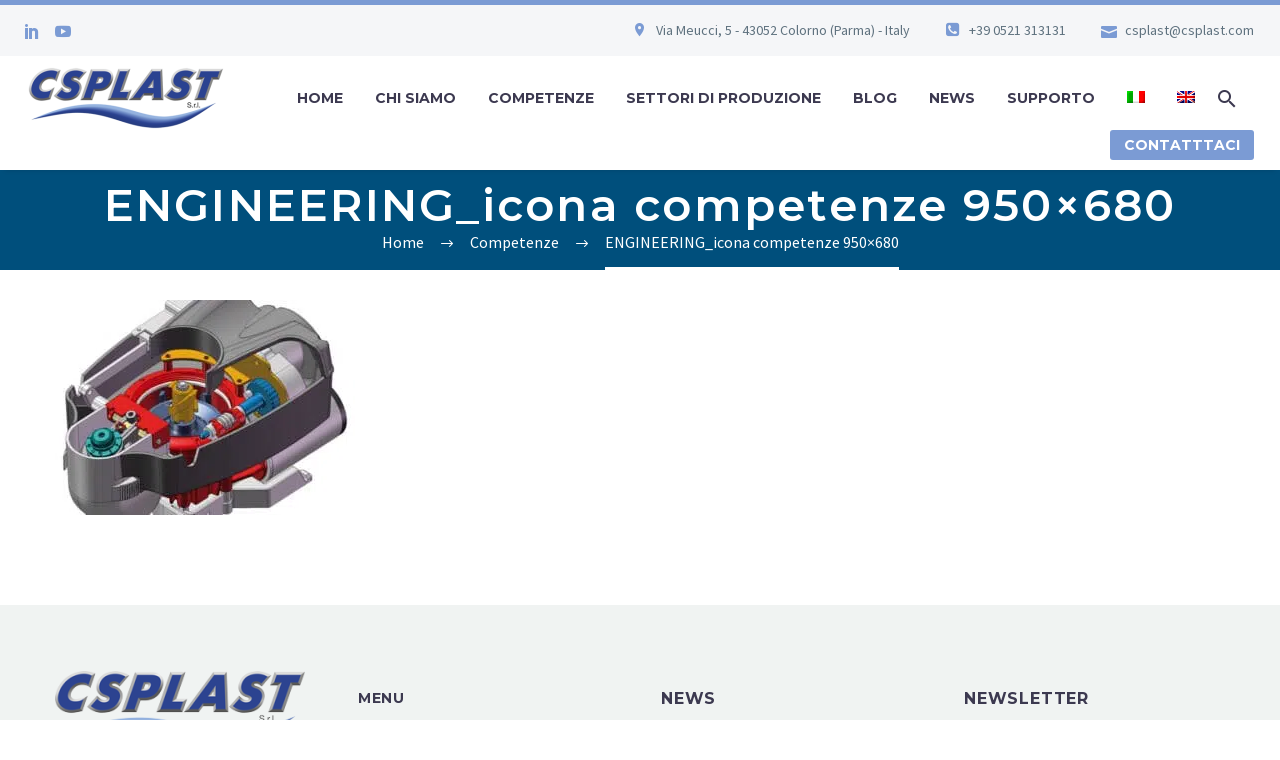

--- FILE ---
content_type: text/html; charset=UTF-8
request_url: https://www.csplast.com/competenze/engineering_icona-competenze-950x680/
body_size: 20547
content:
<!DOCTYPE html> <!--[if IE 7]><html class="ie ie7" lang="it-IT" xmlns:og="https://ogp.me/ns#" xmlns:fb="https://ogp.me/ns/fb#"> <![endif]--> <!--[if IE 8]><html class="ie ie8" lang="it-IT" xmlns:og="https://ogp.me/ns#" xmlns:fb="https://ogp.me/ns/fb#"> <![endif]--> <!--[if !(IE 7) | !(IE 8) ]><!--><html lang="it-IT" xmlns:og="https://ogp.me/ns#" xmlns:fb="https://ogp.me/ns/fb#"> <!--<![endif]--><head><meta charset="UTF-8"><meta name="viewport" content="width=device-width, initial-scale=1.0" /><link rel="profile" href="https://gmpg.org/xfn/11"><link rel="pingback" href="https://www.csplast.com/xmlrpc.php"><link href="https://fonts.googleapis.com/css?family=Lato:100,100i,200,200i,300,300i,400,400i,500,500i,600,600i,700,700i,800,800i,900,900i%7COpen+Sans:100,100i,200,200i,300,300i,400,400i,500,500i,600,600i,700,700i,800,800i,900,900i%7CIndie+Flower:100,100i,200,200i,300,300i,400,400i,500,500i,600,600i,700,700i,800,800i,900,900i%7COswald:100,100i,200,200i,300,300i,400,400i,500,500i,600,600i,700,700i,800,800i,900,900i" rel="stylesheet"><meta name='robots' content='index, follow, max-image-preview:large, max-snippet:-1, max-video-preview:-1' /><style>img:is([sizes="auto" i], [sizes^="auto," i]) { contain-intrinsic-size: 3000px 1500px }</style><link rel="alternate" hreflang="it" href="https://www.csplast.com/competenze/engineering_icona-competenze-950x680/" /><link rel="alternate" hreflang="en" href="https://www.csplast.com/en/expertise/engineering_icona-competenze-950x680-2/" /><link rel="alternate" hreflang="x-default" href="https://www.csplast.com/competenze/engineering_icona-competenze-950x680/" /> <!-- This site is optimized with the Yoast SEO plugin v26.5 - https://yoast.com/wordpress/plugins/seo/ --><link media="all" href="https://www.csplast.com/wp-content/cache/autoptimize/css/autoptimize_d73fdc0dca42de6ed76a3fef33fb6634.css" rel="stylesheet"><title>ENGINEERING_icona competenze 950x680 - Csplast</title><link rel="canonical" href="https://www.csplast.com/competenze/engineering_icona-competenze-950x680/" /><meta property="og:locale" content="it_IT" /><meta property="og:type" content="article" /><meta property="og:title" content="ENGINEERING_icona competenze 950x680 - Csplast" /><meta property="og:url" content="https://www.csplast.com/competenze/engineering_icona-competenze-950x680/" /><meta property="og:site_name" content="Csplast" /><meta property="og:image" content="https://www.csplast.com/competenze/engineering_icona-competenze-950x680" /><meta property="og:image:width" content="950" /><meta property="og:image:height" content="680" /><meta property="og:image:type" content="image/jpeg" /><meta name="twitter:card" content="summary_large_image" /> <script type="application/ld+json" class="yoast-schema-graph">{"@context":"https://schema.org","@graph":[{"@type":"WebPage","@id":"https://www.csplast.com/competenze/engineering_icona-competenze-950x680/","url":"https://www.csplast.com/competenze/engineering_icona-competenze-950x680/","name":"ENGINEERING_icona competenze 950x680 - Csplast","isPartOf":{"@id":"https://www.csplast.com/#website"},"primaryImageOfPage":{"@id":"https://www.csplast.com/competenze/engineering_icona-competenze-950x680/#primaryimage"},"image":{"@id":"https://www.csplast.com/competenze/engineering_icona-competenze-950x680/#primaryimage"},"thumbnailUrl":"https://www.csplast.com/wp-content/uploads/2016/03/ENGINEERING_icona-competenze-950x680.jpg","datePublished":"2016-08-23T12:18:28+00:00","breadcrumb":{"@id":"https://www.csplast.com/competenze/engineering_icona-competenze-950x680/#breadcrumb"},"inLanguage":"it-IT","potentialAction":[{"@type":"ReadAction","target":["https://www.csplast.com/competenze/engineering_icona-competenze-950x680/"]}]},{"@type":"ImageObject","inLanguage":"it-IT","@id":"https://www.csplast.com/competenze/engineering_icona-competenze-950x680/#primaryimage","url":"https://www.csplast.com/wp-content/uploads/2016/03/ENGINEERING_icona-competenze-950x680.jpg","contentUrl":"https://www.csplast.com/wp-content/uploads/2016/03/ENGINEERING_icona-competenze-950x680.jpg","width":950,"height":680},{"@type":"BreadcrumbList","@id":"https://www.csplast.com/competenze/engineering_icona-competenze-950x680/#breadcrumb","itemListElement":[{"@type":"ListItem","position":1,"name":"Home","item":"https://www.csplast.com/"},{"@type":"ListItem","position":2,"name":"Competenze","item":"https://www.csplast.com/competenze/"},{"@type":"ListItem","position":3,"name":"ENGINEERING_icona competenze 950&#215;680"}]},{"@type":"WebSite","@id":"https://www.csplast.com/#website","url":"https://www.csplast.com/","name":"Csplast","description":"Stampi e stampaggio plastica","publisher":{"@id":"https://www.csplast.com/#organization"},"potentialAction":[{"@type":"SearchAction","target":{"@type":"EntryPoint","urlTemplate":"https://www.csplast.com/?s={search_term_string}"},"query-input":{"@type":"PropertyValueSpecification","valueRequired":true,"valueName":"search_term_string"}}],"inLanguage":"it-IT"},{"@type":"Organization","@id":"https://www.csplast.com/#organization","name":"Cs Plast","url":"https://www.csplast.com/","logo":{"@type":"ImageObject","inLanguage":"it-IT","@id":"https://www.csplast.com/#/schema/logo/image/","url":"https://www.csplast.com/wp-content/uploads/2018/11/csplast-logo-e1702652674608.png","contentUrl":"https://www.csplast.com/wp-content/uploads/2018/11/csplast-logo-e1702652674608.png","width":250,"height":77,"caption":"Cs Plast"},"image":{"@id":"https://www.csplast.com/#/schema/logo/image/"},"sameAs":["https://www.linkedin.com/company/csplast-srl"]}]}</script> <!-- / Yoast SEO plugin. --><link rel='dns-prefetch' href='//fonts.googleapis.com' /><link rel="alternate" type="application/rss+xml" title="Csplast &raquo; Feed" href="https://www.csplast.com/feed/" /><style id='thegem-preloader-inline-css' type='text/css'>body:not(.compose-mode) .gem-icon-style-gradient span,
		body:not(.compose-mode) .gem-icon .gem-icon-half-1,
		body:not(.compose-mode) .gem-icon .gem-icon-half-2 {
			opacity: 0 !important;
			}</style><link rel='stylesheet' id='thegem-widgets-css' href='https://www.csplast.com/wp-content/cache/autoptimize/css/autoptimize_single_b63769ee2dcecfc69b8966ebf2b08763.css?ver=5.10.2.1' type='text/css' media='all' /><link rel='stylesheet' id='thegem-google-fonts-css' href='//fonts.googleapis.com/css?family=Source+Sans+Pro%3A200%2C200italic%2C300%2C300italic%2C400%2C400italic%2C600%2C600italic%2C700%2C700italic%2C900%2C900italic%7CMontserrat%3A100%2C200%2C300%2C400%2C500%2C600%2C700%2C800%2C900%2C100italic%2C200italic%2C300italic%2C400italic%2C500italic%2C600italic%2C700italic%2C800italic%2C900italic&#038;subset=cyrillic%2Ccyrillic-ext%2Cgreek%2Cgreek-ext%2Clatin%2Clatin-ext%2Cvietnamese&#038;ver=6.7.2' type='text/css' media='all' /><link rel='stylesheet' id='thegem-custom-css' href='https://www.csplast.com/wp-content/cache/autoptimize/css/autoptimize_single_4361ba4475ff3ff01172dd2e607f1626.css?ver=5.10.2.1' type='text/css' media='all' /><style id='thegem-custom-inline-css' type='text/css'>.vc_custom_1684943889146{border-top-width: 5px !important;padding-top: 15px !important;padding-bottom: 15px !important;background-color: #f5f6f8 !important;border-top-color: #7b9bd4 !important;border-top-style: solid !important;}.vc_custom_1688045631298{padding-top: 10px !important;padding-bottom: 10px !important;}
.vc_custom_1700836421193{margin-bottom: 0px !important;padding-top: 30px !important;padding-bottom: 0px !important;background-color: #f0f3f2 !important;}.vc_custom_1703167312345{margin-bottom: 0px !important;background-color: #004f7c !important;}.vc_custom_1590060209312{padding-top: 0px !important;}.vc_custom_1705392865628{padding-top: 0px !important;}.vc_custom_1705392873885{padding-top: 0px !important;}.vc_custom_1590060218274{padding-top: 0px !important;}.vc_custom_1687877811813{margin-bottom: 12px !important;}.vc_custom_1502890009696{padding-top: 0px !important;}.vc_custom_1590059583290{padding-top: 20px !important;padding-bottom: 20px !important;}.vc_custom_1741597727021{margin-bottom: 0px !important;padding-top: 10px !important;padding-bottom: 10px !important;}
#page-title {background-color: #004F7CFF;padding-top: 10px;padding-bottom: 40px;}#page-title h1,#page-title .title-rich-content {color: #ffffff;}.page-title-excerpt {color: #ffffff;margin-top: 18px;}#page-title .page-title-title {margin-top: 0px;}#page-title .page-title-title .styled-subtitle.light,#page-title .page-title-excerpt .styled-subtitle.light{ font-family: var(--thegem-to-light-title-font-family); font-style: normal; font-weight: normal;}#page-title .page-title-title .title-main-menu,#page-title .page-title-excerpt .title-main-menu{ font-family: var(--thegem-to-menu-font-family); font-style: var(--thegem-to-menu-font-style); font-weight: var(--thegem-to-menu-font-weight); text-transform: var(--thegem-to-menu-text-transform); font-size: var(--thegem-to-menu-font-size); line-height: var(--thegem-to-menu-line-height); letter-spacing: var(--thegem-to-menu-letter-spacing, 0);}#page-title .page-title-title .title-main-menu.light,#page-title .page-title-excerpt .title-main-menu.light{ font-family: var(--thegem-to-light-title-font-family); font-style: normal; font-weight: normal;}#page-title .page-title-title .title-body,#page-title .page-title-excerpt .title-body{ font-family: var(--thegem-to-body-font-family); font-style: var(--thegem-to-body-font-style); font-weight: var(--thegem-to-body-font-weight); text-transform: var(--thegem-to-body-text-transform, none); font-size: var(--thegem-to-body-font-size); line-height: var(--thegem-to-body-line-height); letter-spacing: var(--thegem-to-body-letter-spacing);}#page-title .page-title-title .title-body.light,#page-title .page-title-excerpt .title-body.light{ font-family: var(--thegem-to-light-title-font-family); font-style: normal; font-weight: normal;}#page-title .page-title-title .title-tiny-body,#page-title .page-title-excerpt .title-tiny-body{ font-family: var(--thegem-to-body-tiny-font-family); font-style: var(--thegem-to-body-tiny-font-style); font-weight: var(--thegem-to-body-tiny-font-weight); text-transform: var(--thegem-to-body-tiny-text-transform, none); font-size: var(--thegem-to-body-tiny-font-size); line-height: var(--thegem-to-body-tiny-line-height); letter-spacing: var(--thegem-to-body-tiny-letter-spacing);}#page-title .page-title-title .title-tiny-body.light,#page-title .page-title-excerpt .title-tiny-body.light{ font-family: var(--thegem-to-light-title-font-family); font-style: normal; font-weight: normal;}.page-title-inner,body .breadcrumbs{padding-left: 0px;padding-right: 0px;}body .breadcrumbs,body .breadcrumbs a,body .bc-devider:before {color: #fff;}body .breadcrumbs .current {	color: #FFFFFFFF;	border-bottom: 3px solid #FFFFFFFF;}body .page-title-block .breadcrumbs-container{	text-align: center;}.page-breadcrumbs ul li a,.page-breadcrumbs ul li:not(:last-child):after{	color: #99A9B5FF;}.page-breadcrumbs ul li{	color: #3C3950FF;}.page-breadcrumbs ul li a:hover{	color: #3C3950FF;}.block-content {padding-top: 30px;}.block-content:last-of-type {padding-bottom: 30px;}.gem-slideshow,.slideshow-preloader {}#top-area {	display: block;}:root {	--header-builder-light-color: #FFFFFF;}:root {	--header-builder-light-color-hover: #00bcd4;}@media (max-width: 991px) {#page-title {padding-top: 10px;padding-bottom: 40px;}.page-title-inner, body .breadcrumbs{padding-left: 0px;padding-right: 0px;}.page-title-excerpt {margin-top: 18px;}#page-title .page-title-title {margin-top: 0px;}.block-content {}.block-content:last-of-type {}#top-area {	display: block;}}@media (max-width: 767px) {#page-title {padding-top: 10px;padding-bottom: 10px;}.page-title-inner,body .breadcrumbs{padding-left: 0px;padding-right: 0px;}.page-title-excerpt {margin-top: 18px;}#page-title .page-title-title {margin-top: 0px;}.block-content {}.block-content:last-of-type {}#top-area {	display: block;}}</style><style id='classic-theme-styles-inline-css' type='text/css'>/*! This file is auto-generated */
.wp-block-button__link{color:#fff;background-color:#32373c;border-radius:9999px;box-shadow:none;text-decoration:none;padding:calc(.667em + 2px) calc(1.333em + 2px);font-size:1.125em}.wp-block-file__button{background:#32373c;color:#fff;text-decoration:none}</style><style id='global-styles-inline-css' type='text/css'>:root{--wp--preset--aspect-ratio--square: 1;--wp--preset--aspect-ratio--4-3: 4/3;--wp--preset--aspect-ratio--3-4: 3/4;--wp--preset--aspect-ratio--3-2: 3/2;--wp--preset--aspect-ratio--2-3: 2/3;--wp--preset--aspect-ratio--16-9: 16/9;--wp--preset--aspect-ratio--9-16: 9/16;--wp--preset--color--black: #000000;--wp--preset--color--cyan-bluish-gray: #abb8c3;--wp--preset--color--white: #ffffff;--wp--preset--color--pale-pink: #f78da7;--wp--preset--color--vivid-red: #cf2e2e;--wp--preset--color--luminous-vivid-orange: #ff6900;--wp--preset--color--luminous-vivid-amber: #fcb900;--wp--preset--color--light-green-cyan: #7bdcb5;--wp--preset--color--vivid-green-cyan: #00d084;--wp--preset--color--pale-cyan-blue: #8ed1fc;--wp--preset--color--vivid-cyan-blue: #0693e3;--wp--preset--color--vivid-purple: #9b51e0;--wp--preset--gradient--vivid-cyan-blue-to-vivid-purple: linear-gradient(135deg,rgba(6,147,227,1) 0%,rgb(155,81,224) 100%);--wp--preset--gradient--light-green-cyan-to-vivid-green-cyan: linear-gradient(135deg,rgb(122,220,180) 0%,rgb(0,208,130) 100%);--wp--preset--gradient--luminous-vivid-amber-to-luminous-vivid-orange: linear-gradient(135deg,rgba(252,185,0,1) 0%,rgba(255,105,0,1) 100%);--wp--preset--gradient--luminous-vivid-orange-to-vivid-red: linear-gradient(135deg,rgba(255,105,0,1) 0%,rgb(207,46,46) 100%);--wp--preset--gradient--very-light-gray-to-cyan-bluish-gray: linear-gradient(135deg,rgb(238,238,238) 0%,rgb(169,184,195) 100%);--wp--preset--gradient--cool-to-warm-spectrum: linear-gradient(135deg,rgb(74,234,220) 0%,rgb(151,120,209) 20%,rgb(207,42,186) 40%,rgb(238,44,130) 60%,rgb(251,105,98) 80%,rgb(254,248,76) 100%);--wp--preset--gradient--blush-light-purple: linear-gradient(135deg,rgb(255,206,236) 0%,rgb(152,150,240) 100%);--wp--preset--gradient--blush-bordeaux: linear-gradient(135deg,rgb(254,205,165) 0%,rgb(254,45,45) 50%,rgb(107,0,62) 100%);--wp--preset--gradient--luminous-dusk: linear-gradient(135deg,rgb(255,203,112) 0%,rgb(199,81,192) 50%,rgb(65,88,208) 100%);--wp--preset--gradient--pale-ocean: linear-gradient(135deg,rgb(255,245,203) 0%,rgb(182,227,212) 50%,rgb(51,167,181) 100%);--wp--preset--gradient--electric-grass: linear-gradient(135deg,rgb(202,248,128) 0%,rgb(113,206,126) 100%);--wp--preset--gradient--midnight: linear-gradient(135deg,rgb(2,3,129) 0%,rgb(40,116,252) 100%);--wp--preset--font-size--small: 13px;--wp--preset--font-size--medium: 20px;--wp--preset--font-size--large: 36px;--wp--preset--font-size--x-large: 42px;--wp--preset--spacing--20: 0.44rem;--wp--preset--spacing--30: 0.67rem;--wp--preset--spacing--40: 1rem;--wp--preset--spacing--50: 1.5rem;--wp--preset--spacing--60: 2.25rem;--wp--preset--spacing--70: 3.38rem;--wp--preset--spacing--80: 5.06rem;--wp--preset--shadow--natural: 6px 6px 9px rgba(0, 0, 0, 0.2);--wp--preset--shadow--deep: 12px 12px 50px rgba(0, 0, 0, 0.4);--wp--preset--shadow--sharp: 6px 6px 0px rgba(0, 0, 0, 0.2);--wp--preset--shadow--outlined: 6px 6px 0px -3px rgba(255, 255, 255, 1), 6px 6px rgba(0, 0, 0, 1);--wp--preset--shadow--crisp: 6px 6px 0px rgba(0, 0, 0, 1);}:where(.is-layout-flex){gap: 0.5em;}:where(.is-layout-grid){gap: 0.5em;}body .is-layout-flex{display: flex;}.is-layout-flex{flex-wrap: wrap;align-items: center;}.is-layout-flex > :is(*, div){margin: 0;}body .is-layout-grid{display: grid;}.is-layout-grid > :is(*, div){margin: 0;}:where(.wp-block-columns.is-layout-flex){gap: 2em;}:where(.wp-block-columns.is-layout-grid){gap: 2em;}:where(.wp-block-post-template.is-layout-flex){gap: 1.25em;}:where(.wp-block-post-template.is-layout-grid){gap: 1.25em;}.has-black-color{color: var(--wp--preset--color--black) !important;}.has-cyan-bluish-gray-color{color: var(--wp--preset--color--cyan-bluish-gray) !important;}.has-white-color{color: var(--wp--preset--color--white) !important;}.has-pale-pink-color{color: var(--wp--preset--color--pale-pink) !important;}.has-vivid-red-color{color: var(--wp--preset--color--vivid-red) !important;}.has-luminous-vivid-orange-color{color: var(--wp--preset--color--luminous-vivid-orange) !important;}.has-luminous-vivid-amber-color{color: var(--wp--preset--color--luminous-vivid-amber) !important;}.has-light-green-cyan-color{color: var(--wp--preset--color--light-green-cyan) !important;}.has-vivid-green-cyan-color{color: var(--wp--preset--color--vivid-green-cyan) !important;}.has-pale-cyan-blue-color{color: var(--wp--preset--color--pale-cyan-blue) !important;}.has-vivid-cyan-blue-color{color: var(--wp--preset--color--vivid-cyan-blue) !important;}.has-vivid-purple-color{color: var(--wp--preset--color--vivid-purple) !important;}.has-black-background-color{background-color: var(--wp--preset--color--black) !important;}.has-cyan-bluish-gray-background-color{background-color: var(--wp--preset--color--cyan-bluish-gray) !important;}.has-white-background-color{background-color: var(--wp--preset--color--white) !important;}.has-pale-pink-background-color{background-color: var(--wp--preset--color--pale-pink) !important;}.has-vivid-red-background-color{background-color: var(--wp--preset--color--vivid-red) !important;}.has-luminous-vivid-orange-background-color{background-color: var(--wp--preset--color--luminous-vivid-orange) !important;}.has-luminous-vivid-amber-background-color{background-color: var(--wp--preset--color--luminous-vivid-amber) !important;}.has-light-green-cyan-background-color{background-color: var(--wp--preset--color--light-green-cyan) !important;}.has-vivid-green-cyan-background-color{background-color: var(--wp--preset--color--vivid-green-cyan) !important;}.has-pale-cyan-blue-background-color{background-color: var(--wp--preset--color--pale-cyan-blue) !important;}.has-vivid-cyan-blue-background-color{background-color: var(--wp--preset--color--vivid-cyan-blue) !important;}.has-vivid-purple-background-color{background-color: var(--wp--preset--color--vivid-purple) !important;}.has-black-border-color{border-color: var(--wp--preset--color--black) !important;}.has-cyan-bluish-gray-border-color{border-color: var(--wp--preset--color--cyan-bluish-gray) !important;}.has-white-border-color{border-color: var(--wp--preset--color--white) !important;}.has-pale-pink-border-color{border-color: var(--wp--preset--color--pale-pink) !important;}.has-vivid-red-border-color{border-color: var(--wp--preset--color--vivid-red) !important;}.has-luminous-vivid-orange-border-color{border-color: var(--wp--preset--color--luminous-vivid-orange) !important;}.has-luminous-vivid-amber-border-color{border-color: var(--wp--preset--color--luminous-vivid-amber) !important;}.has-light-green-cyan-border-color{border-color: var(--wp--preset--color--light-green-cyan) !important;}.has-vivid-green-cyan-border-color{border-color: var(--wp--preset--color--vivid-green-cyan) !important;}.has-pale-cyan-blue-border-color{border-color: var(--wp--preset--color--pale-cyan-blue) !important;}.has-vivid-cyan-blue-border-color{border-color: var(--wp--preset--color--vivid-cyan-blue) !important;}.has-vivid-purple-border-color{border-color: var(--wp--preset--color--vivid-purple) !important;}.has-vivid-cyan-blue-to-vivid-purple-gradient-background{background: var(--wp--preset--gradient--vivid-cyan-blue-to-vivid-purple) !important;}.has-light-green-cyan-to-vivid-green-cyan-gradient-background{background: var(--wp--preset--gradient--light-green-cyan-to-vivid-green-cyan) !important;}.has-luminous-vivid-amber-to-luminous-vivid-orange-gradient-background{background: var(--wp--preset--gradient--luminous-vivid-amber-to-luminous-vivid-orange) !important;}.has-luminous-vivid-orange-to-vivid-red-gradient-background{background: var(--wp--preset--gradient--luminous-vivid-orange-to-vivid-red) !important;}.has-very-light-gray-to-cyan-bluish-gray-gradient-background{background: var(--wp--preset--gradient--very-light-gray-to-cyan-bluish-gray) !important;}.has-cool-to-warm-spectrum-gradient-background{background: var(--wp--preset--gradient--cool-to-warm-spectrum) !important;}.has-blush-light-purple-gradient-background{background: var(--wp--preset--gradient--blush-light-purple) !important;}.has-blush-bordeaux-gradient-background{background: var(--wp--preset--gradient--blush-bordeaux) !important;}.has-luminous-dusk-gradient-background{background: var(--wp--preset--gradient--luminous-dusk) !important;}.has-pale-ocean-gradient-background{background: var(--wp--preset--gradient--pale-ocean) !important;}.has-electric-grass-gradient-background{background: var(--wp--preset--gradient--electric-grass) !important;}.has-midnight-gradient-background{background: var(--wp--preset--gradient--midnight) !important;}.has-small-font-size{font-size: var(--wp--preset--font-size--small) !important;}.has-medium-font-size{font-size: var(--wp--preset--font-size--medium) !important;}.has-large-font-size{font-size: var(--wp--preset--font-size--large) !important;}.has-x-large-font-size{font-size: var(--wp--preset--font-size--x-large) !important;}
:where(.wp-block-post-template.is-layout-flex){gap: 1.25em;}:where(.wp-block-post-template.is-layout-grid){gap: 1.25em;}
:where(.wp-block-columns.is-layout-flex){gap: 2em;}:where(.wp-block-columns.is-layout-grid){gap: 2em;}
:root :where(.wp-block-pullquote){font-size: 1.5em;line-height: 1.6;}</style><style id='wpml-legacy-horizontal-list-0-inline-css' type='text/css'>.wpml-ls-statics-shortcode_actions{background-color:#eeeeee;}.wpml-ls-statics-shortcode_actions, .wpml-ls-statics-shortcode_actions .wpml-ls-sub-menu, .wpml-ls-statics-shortcode_actions a {border-color:#cdcdcd;}.wpml-ls-statics-shortcode_actions a, .wpml-ls-statics-shortcode_actions .wpml-ls-sub-menu a, .wpml-ls-statics-shortcode_actions .wpml-ls-sub-menu a:link, .wpml-ls-statics-shortcode_actions li:not(.wpml-ls-current-language) .wpml-ls-link, .wpml-ls-statics-shortcode_actions li:not(.wpml-ls-current-language) .wpml-ls-link:link {color:#444444;background-color:#ffffff;}.wpml-ls-statics-shortcode_actions a, .wpml-ls-statics-shortcode_actions .wpml-ls-sub-menu a:hover,.wpml-ls-statics-shortcode_actions .wpml-ls-sub-menu a:focus, .wpml-ls-statics-shortcode_actions .wpml-ls-sub-menu a:link:hover, .wpml-ls-statics-shortcode_actions .wpml-ls-sub-menu a:link:focus {color:#000000;background-color:#eeeeee;}.wpml-ls-statics-shortcode_actions .wpml-ls-current-language > a {color:#444444;background-color:#ffffff;}.wpml-ls-statics-shortcode_actions .wpml-ls-current-language:hover>a, .wpml-ls-statics-shortcode_actions .wpml-ls-current-language>a:focus {color:#000000;background-color:#eeeeee;}</style> <script type="text/javascript">function fullHeightRow() {
			var fullHeight,
				offsetTop,
				element = document.getElementsByClassName('vc_row-o-full-height')[0];
			if (element) {
				fullHeight = window.innerHeight;
				offsetTop = window.pageYOffset + element.getBoundingClientRect().top;
				if (offsetTop < fullHeight) {
					fullHeight = 100 - offsetTop / (fullHeight / 100);
					element.style.minHeight = fullHeight + 'vh'
				}
			}
		}</script><!--[if lt IE 9]> <script type="text/javascript" src="https://www.csplast.com/wp-content/themes/thegem/js/html5.js?ver=5.10.2.1" id="html5-js"></script> <![endif]--> <script type="text/javascript" src="https://www.csplast.com/wp-includes/js/jquery/jquery.min.js?ver=3.7.1" id="jquery-core-js"></script> <script></script><meta name="generator" content="Powered by LayerSlider 7.15.1 - Build Heros, Sliders, and Popups. Create Animations and Beautiful, Rich Web Content as Easy as Never Before on WordPress." /> <!-- LayerSlider updates and docs at: https://layerslider.com --><link rel="https://api.w.org/" href="https://www.csplast.com/wp-json/" /><link rel="alternate" title="JSON" type="application/json" href="https://www.csplast.com/wp-json/wp/v2/media/72394" /><link rel="EditURI" type="application/rsd+xml" title="RSD" href="https://www.csplast.com/xmlrpc.php?rsd" /><meta name="generator" content="WordPress 6.7.2" /><link rel='shortlink' href='https://www.csplast.com/?p=72394' /><link rel="alternate" title="oEmbed (JSON)" type="application/json+oembed" href="https://www.csplast.com/wp-json/oembed/1.0/embed?url=https%3A%2F%2Fwww.csplast.com%2Fcompetenze%2Fengineering_icona-competenze-950x680%2F" /><link rel="alternate" title="oEmbed (XML)" type="text/xml+oembed" href="https://www.csplast.com/wp-json/oembed/1.0/embed?url=https%3A%2F%2Fwww.csplast.com%2Fcompetenze%2Fengineering_icona-competenze-950x680%2F&#038;format=xml" /><meta name="generator" content="WPML ver:4.6.8 stt:1,27;" /><meta name="generator" content="Redux 4.5.8" /><style>.cmplz-hidden {
					display: none !important;
				}</style><meta name="generator" content="Powered by WPBakery Page Builder - drag and drop page builder for WordPress."/><link rel="icon" href="https://www.csplast.com/wp-content/uploads/2023/06/LOGO-icon.png" sizes="32x32" /><link rel="icon" href="https://www.csplast.com/wp-content/uploads/2023/06/LOGO-icon.png" sizes="192x192" /><link rel="apple-touch-icon" href="https://www.csplast.com/wp-content/uploads/2023/06/LOGO-icon.png" /><meta name="msapplication-TileImage" content="https://www.csplast.com/wp-content/uploads/2023/06/LOGO-icon.png" /> <script>if(document.querySelector('[data-type="vc_custom-css"]')) {document.head.appendChild(document.querySelector('[data-type="vc_custom-css"]'));}</script><noscript><style>.wpb_animate_when_almost_visible { opacity: 1; }</style></noscript></head><body data-cmplz=1 class="attachment attachment-template-default attachmentid-72394 attachment-jpeg wpb-js-composer js-comp-ver-8.6.1 vc_responsive"> <script type="text/javascript">var gemSettings = {"isTouch":"","forcedLasyDisabled":"","tabletPortrait":"1","tabletLandscape":"","topAreaMobileDisable":"","parallaxDisabled":"","fillTopArea":"","themePath":"https:\/\/www.csplast.com\/wp-content\/themes\/thegem","rootUrl":"https:\/\/www.csplast.com","mobileEffectsEnabled":"1","isRTL":""};
		(function() {
    function isTouchDevice() {
        return (('ontouchstart' in window) ||
            (navigator.MaxTouchPoints > 0) ||
            (navigator.msMaxTouchPoints > 0));
    }

    window.gemSettings.isTouch = isTouchDevice();

    function userAgentDetection() {
        var ua = navigator.userAgent.toLowerCase(),
        platform = navigator.platform.toLowerCase(),
        UA = ua.match(/(opera|ie|firefox|chrome|version)[\s\/:]([\w\d\.]+)?.*?(safari|version[\s\/:]([\w\d\.]+)|$)/) || [null, 'unknown', 0],
        mode = UA[1] == 'ie' && document.documentMode;

        window.gemBrowser = {
            name: (UA[1] == 'version') ? UA[3] : UA[1],
            version: UA[2],
            platform: {
                name: ua.match(/ip(?:ad|od|hone)/) ? 'ios' : (ua.match(/(?:webos|android)/) || platform.match(/mac|win|linux/) || ['other'])[0]
                }
        };
            }

    window.updateGemClientSize = function() {
        if (window.gemOptions == null || window.gemOptions == undefined) {
            window.gemOptions = {
                first: false,
                clientWidth: 0,
                clientHeight: 0,
                innerWidth: -1
            };
        }

        window.gemOptions.clientWidth = window.innerWidth || document.documentElement.clientWidth;
        if (document.body != null && !window.gemOptions.clientWidth) {
            window.gemOptions.clientWidth = document.body.clientWidth;
        }

        window.gemOptions.clientHeight = window.innerHeight || document.documentElement.clientHeight;
        if (document.body != null && !window.gemOptions.clientHeight) {
            window.gemOptions.clientHeight = document.body.clientHeight;
        }
    };

    window.updateGemInnerSize = function(width) {
        window.gemOptions.innerWidth = width != undefined ? width : (document.body != null ? document.body.clientWidth : 0);
    };

    userAgentDetection();
    window.updateGemClientSize(true);

    window.gemSettings.lasyDisabled = window.gemSettings.forcedLasyDisabled || (!window.gemSettings.mobileEffectsEnabled && (window.gemSettings.isTouch || window.gemOptions.clientWidth <= 800));
})();
		(function() {
    if (window.gemBrowser.name == 'safari') {
        try {
            var safariVersion = parseInt(window.gemBrowser.version);
        } catch(e) {
            var safariVersion = 0;
        }
        if (safariVersion >= 9) {
            window.gemSettings.parallaxDisabled = true;
            window.gemSettings.fillTopArea = true;
        }
    }
})();
		(function() {
    var fullwithData = {
        page: null,
        pageWidth: 0,
        pageOffset: {},
        fixVcRow: true,
        pagePaddingLeft: 0
    };

    function updateFullwidthData() {
        fullwithData.pageOffset = fullwithData.page.getBoundingClientRect();
        fullwithData.pageWidth = parseFloat(fullwithData.pageOffset.width);
        fullwithData.pagePaddingLeft = 0;

        if (fullwithData.page.className.indexOf('vertical-header') != -1) {
            fullwithData.pagePaddingLeft = 45;
            if (fullwithData.pageWidth >= 1600) {
                fullwithData.pagePaddingLeft = 360;
            }
            if (fullwithData.pageWidth < 980) {
                fullwithData.pagePaddingLeft = 0;
            }
        }
    }

    function gem_fix_fullwidth_position(element) {
        if (element == null) {
            return false;
        }

        if (fullwithData.page == null) {
            fullwithData.page = document.getElementById('page');
            updateFullwidthData();
        }

        /*if (fullwithData.pageWidth < 1170) {
            return false;
        }*/

        if (!fullwithData.fixVcRow) {
            return false;
        }

        if (element.previousElementSibling != null && element.previousElementSibling != undefined && element.previousElementSibling.className.indexOf('fullwidth-block') == -1) {
            var elementParentViewportOffset = element.previousElementSibling.getBoundingClientRect();
        } else {
            var elementParentViewportOffset = element.parentNode.getBoundingClientRect();
        }

        /*if (elementParentViewportOffset.top > window.gemOptions.clientHeight) {
            fullwithData.fixVcRow = false;
            return false;
        }*/

        if (element.className.indexOf('vc_row') != -1) {
            var elementMarginLeft = -21;
            var elementMarginRight = -21;
        } else {
            var elementMarginLeft = 0;
            var elementMarginRight = 0;
        }

        var offset = parseInt(fullwithData.pageOffset.left + 0.5) - parseInt((elementParentViewportOffset.left < 0 ? 0 : elementParentViewportOffset.left) + 0.5) - elementMarginLeft + fullwithData.pagePaddingLeft;
        var offsetKey = window.gemSettings.isRTL ? 'right' : 'left';

        element.style.position = 'relative';
        element.style[offsetKey] = offset + 'px';
        element.style.width = fullwithData.pageWidth - fullwithData.pagePaddingLeft + 'px';

        if (element.className.indexOf('vc_row') == -1) {
            element.setAttribute('data-fullwidth-updated', 1);
        }

        if (element.className.indexOf('vc_row') != -1 && element.className.indexOf('vc_section') == -1 && !element.hasAttribute('data-vc-stretch-content')) {
            var el_full = element.parentNode.querySelector('.vc_row-full-width-before');
            var padding = -1 * offset;
            0 > padding && (padding = 0);
            var paddingRight = fullwithData.pageWidth - padding - el_full.offsetWidth + elementMarginLeft + elementMarginRight;
            0 > paddingRight && (paddingRight = 0);
            element.style.paddingLeft = padding + 'px';
            element.style.paddingRight = paddingRight + 'px';
        }
    }

    window.gem_fix_fullwidth_position = gem_fix_fullwidth_position;

    document.addEventListener('DOMContentLoaded', function() {
        var classes = [];

        if (window.gemSettings.isTouch) {
            document.body.classList.add('thegem-touch');
        }

        if (window.gemSettings.lasyDisabled && !window.gemSettings.forcedLasyDisabled) {
            document.body.classList.add('thegem-effects-disabled');
        }
    });

    if (window.gemSettings.parallaxDisabled) {
        var head  = document.getElementsByTagName('head')[0],
            link  = document.createElement('style');
        link.rel  = 'stylesheet';
        link.type = 'text/css';
        link.innerHTML = ".fullwidth-block.fullwidth-block-parallax-fixed .fullwidth-block-background { background-attachment: scroll !important; }";
        head.appendChild(link);
    }
})();

(function() {
    setTimeout(function() {
        var preloader = document.getElementById('page-preloader');
        if (preloader != null && preloader != undefined) {
            preloader.className += ' preloader-loaded';
        }
    }, window.pagePreloaderHideTime || 1000);
})();</script> <div id="page" class="layout-fullwidth header-style-3"> <a href="#page" class="scroll-top-button">Scroll Top</a><header id="site-header" class="site-header header-sticky"><div class="header-wrapper"><div class="header-background"><div class="fullwidth-content"><div class="thegem-template-wrapper thegem-template-header thegem-template-75852"><div class="wpb-content-wrapper"><div class="vc_row-full-width-before"></div><div id="vc_row-697441e7369cb" data-vc-full-width="true" data-vc-full-width-init="false" data-vc-stretch-content="true" class="vc_row wpb_row vc_row-fluid vc_custom_1684943889146 thegem-custom-697441e7369b51241 vc_row-has-fill vc_row-o-equal-height vc_row-o-content-middle vc_row-flex"><div class="wpb_column vc_column_container vc_col-sm-12 vc_col-xs-12 thegem-custom-697441e73fc5b9246" ><div class="vc_column-inner thegem-custom-inner-697441e73fc5f "><style>.thegem-template-wrapper .wpb_wrapper.thegem-custom-697441e73fc5b9246{display: flex !important;height: 100%;}.thegem-template-wrapper .wpb_wrapper.thegem-custom-697441e73fc5b9246{flex-direction: row !important;}.thegem-template-wrapper .wpb_wrapper.thegem-custom-697441e73fc5b9246{flex-wrap: wrap !important;}.thegem-template-wrapper .wpb_wrapper.thegem-custom-697441e73fc5b9246{align-items: center !important;}.thegem-template-wrapper .wpb_wrapper.thegem-custom-697441e73fc5b9246{justify-content: flex-end !important;}</style><div class="wpb_wrapper thegem-custom-697441e73fc5b9246"><style>@media screen and (max-width: 1023px) {.thegem-te-socials.thegem-te-socials-697441e73fdbd93{display: block!important;}}@media screen and (max-width: 767px) {.thegem-te-socials.thegem-te-socials-697441e73fdbd93{display: block!important;}}@media screen and (max-width: 1023px) {.thegem-te-socials.thegem-te-socials-697441e73fdbd93{position: relative !important;}}@media screen and (max-width: 767px) {.thegem-te-socials.thegem-te-socials-697441e73fdbd93{position: relative !important;}}.thegem-te-socials.thegem-te-socials-697441e73fdbd93{margin: 0; margin-right: auto; left:auto; right:auto; transform: none;}@media screen and (max-width: 767px) {.thegem-te-socials.thegem-te-socials-697441e73fdbd93{margin: 0 auto; left:auto; right:auto; transform: none;}}.thegem-te-socials.thegem-te-socials-697441e73fdbd93{align-self: center;}.thegem-te-socials.thegem-te-socials-697441e73fdbd93{padding-left: 5px !important;}@media screen and (max-width: 1023px) {.thegem-te-socials.thegem-te-socials-697441e73fdbd93{padding-left: 5px !important;}}@media screen and (max-width: 767px) {.thegem-te-socials.thegem-te-socials-697441e73fdbd93{padding-left: 5px !important;}}.thegem-te-socials.thegem-te-socials-697441e73fdbd93{padding-right: 5px !important;}@media screen and (max-width: 1023px) {.thegem-te-socials.thegem-te-socials-697441e73fdbd93{padding-right: 5px !important;}}@media screen and (max-width: 767px) {.thegem-te-socials.thegem-te-socials-697441e73fdbd93{padding-right: 5px !important;}}.thegem-te-socials-697441e73fdbd93 .socials-item {color: #7b9bd4;}.thegem-te-socials-697441e73fdbd93 .socials-list .socials-item {margin-left: 7.5px; margin-right: 7.5px;}</style><div class="thegem-te-socials thegem-te-socials-697441e73fdbd93" ><div class="socials socials-list socials-default  socials-colored-hover thegem-te-socials-size-tiny"><a class="socials-item" href="https://www.linkedin.com/company/csplast-srl" title="Linkedin" target="_blank"><i class="socials-item-icon linkedin"></i></a><a class="socials-item" href="https://www.youtube.com/@csplastsrl3948" title="Youtube" target="_blank"><i class="socials-item-icon youtube"></i></a></div></div><style>@media screen and (max-width: 1023px) {.thegem-te-infotext.thegem-custom-697441e73fe9a6579{display: block!important;}}@media screen and (max-width: 767px) {.thegem-te-infotext.thegem-custom-697441e73fe9a6579{display: none!important;}}@media screen and (max-width: 1023px) {.thegem-te-infotext.thegem-custom-697441e73fe9a6579{position: relative !important;}}@media screen and (max-width: 767px) {.thegem-te-infotext.thegem-custom-697441e73fe9a6579{position: relative !important;}}.thegem-te-infotext.thegem-custom-697441e73fe9a6579{margin: 0;}.thegem-te-infotext.thegem-custom-697441e73fe9a6579{align-self: center;}.thegem-te-infotext.thegem-custom-697441e73fe9a6579{padding-left: 5px !important;}@media screen and (max-width: 1023px) {.thegem-te-infotext.thegem-custom-697441e73fe9a6579{padding-left: 5px !important;}}@media screen and (max-width: 767px) {.thegem-te-infotext.thegem-custom-697441e73fe9a6579{padding-left: 5px !important;}}.thegem-te-infotext.thegem-custom-697441e73fe9a6579{padding-right: 30px !important;}@media screen and (max-width: 1023px) {.thegem-te-infotext.thegem-custom-697441e73fe9a6579{padding-right: 30px !important;}}@media screen and (max-width: 767px) {.thegem-te-infotext.thegem-custom-697441e73fe9a6579{padding-right: 5px !important;}}.thegem-custom-697441e73fe9a6579 .gem-icon-half-1 {color: #7b9bd4;}.thegem-custom-697441e73fe9a6579 .gem-icon-half-2 {color: #7b9bd4;}.thegem-custom-697441e73fe9a6579 .gem-icon-style-gradient .back-angle {background: linear-gradient( to bottom, #7b9bd4, ); -webkit-text-fill-color: transparent; -webkit-background-clip: text;}.thegem-custom-697441e73fe9a6579 .gem-icon  {font-size: 16px;}.thegem-custom-697441e73fe9a6579 .gem-icon:not(.gem-simple-icon) .gem-icon-inner {width: 24px; height: 24px; line-height: 24px;}.thegem-custom-697441e73fe9a6579 .gem-icon.gem-simple-icon {width: 16px; height: 16px; line-height: 16px;}.thegem-custom-697441e73fe9a6579 a:hover .thegem-te-info-icon .gem-icon-half-1 {color: #284292 !important;}.thegem-custom-697441e73fe9a6579 a:hover .thegem-te-info-icon .gem-icon-half-2 {color: #284292 !important;}.thegem-custom-697441e73fe9a6579 a:hover .thegem-te-info-icon .gem-icon-style-gradient .back-angle {background: linear-gradient( to bottom, #284292, ); -webkit-text-fill-color: transparent; -webkit-background-clip: text;}.thegem-te-infotext.thegem-custom-697441e73fe9a6579 .thegem-te-info-icon {margin-top:-2px !important;}.thegem-te-infotext.thegem-custom-697441e73fe9a6579 .thegem-te-info-icon {margin-right:8px !important;}.thegem-te-infotext.thegem-custom-697441e73fe9a6579 .description-customize {color:#5f727f !important;}</style><div class="thegem-te-infotext alignment-left thegem-custom-697441e73fe9a6579" > <a href="https://maps.app.goo.gl/m4AY8usYLKVCDsPt7" target="_blank" title="" rel="" class="thegem-te-infotext-wrap position--left vertical--center" ><div class="thegem-te-info-icon"><div class="gem-icon gem-simple-icon gem-icon-pack-material gem-icon-size-custom"><div class="gem-icon-inner"><span class="gem-icon-half-1"><span class="back-angle">&#xf3e3;</span></span><span class="gem-icon-half-2"><span class="back-angle">&#xf3e3;</span></span></div></div></div><div class="thegem-te-info-text"><div class="thegem-te-info-text__description"><div class="description-customize text-body-tiny" style=""> Via Meucci, 5 - 43052 Colorno (Parma) - Italy</div></div></div> </a></div><style>@media screen and (max-width: 1023px) {.thegem-te-infotext.thegem-custom-697441e73ff568265{display: block!important;}}@media screen and (max-width: 767px) {.thegem-te-infotext.thegem-custom-697441e73ff568265{display: none!important;}}@media screen and (max-width: 1023px) {.thegem-te-infotext.thegem-custom-697441e73ff568265{position: relative !important;}}@media screen and (max-width: 767px) {.thegem-te-infotext.thegem-custom-697441e73ff568265{position: relative !important;}}.thegem-te-infotext.thegem-custom-697441e73ff568265{margin: 0;}.thegem-te-infotext.thegem-custom-697441e73ff568265{align-self: center;}.thegem-te-infotext.thegem-custom-697441e73ff568265{padding-left: 5px !important;}@media screen and (max-width: 1023px) {.thegem-te-infotext.thegem-custom-697441e73ff568265{padding-left: 5px !important;}}@media screen and (max-width: 767px) {.thegem-te-infotext.thegem-custom-697441e73ff568265{padding-left: 5px !important;}}.thegem-te-infotext.thegem-custom-697441e73ff568265{padding-right: 30px !important;}@media screen and (max-width: 1023px) {.thegem-te-infotext.thegem-custom-697441e73ff568265{padding-right: 5px !important;}}@media screen and (max-width: 767px) {.thegem-te-infotext.thegem-custom-697441e73ff568265{padding-right: 5px !important;}}.thegem-custom-697441e73ff568265 .gem-icon-half-1 {color: #7b9bd4;}.thegem-custom-697441e73ff568265 .gem-icon-half-2 {color: #7b9bd4;}.thegem-custom-697441e73ff568265 .gem-icon-style-gradient .back-angle {background: linear-gradient( to bottom, #7b9bd4, ); -webkit-text-fill-color: transparent; -webkit-background-clip: text;}.thegem-custom-697441e73ff568265 .gem-icon  {font-size: 16px;}.thegem-custom-697441e73ff568265 .gem-icon:not(.gem-simple-icon) .gem-icon-inner {width: 24px; height: 24px; line-height: 24px;}.thegem-custom-697441e73ff568265 .gem-icon.gem-simple-icon {width: 16px; height: 16px; line-height: 16px;}.thegem-custom-697441e73ff568265 a:hover .thegem-te-info-icon .gem-icon-half-1 {color: #284292 !important;}.thegem-custom-697441e73ff568265 a:hover .thegem-te-info-icon .gem-icon-half-2 {color: #284292 !important;}.thegem-custom-697441e73ff568265 a:hover .thegem-te-info-icon .gem-icon-style-gradient .back-angle {background: linear-gradient( to bottom, #284292, ); -webkit-text-fill-color: transparent; -webkit-background-clip: text;}.thegem-te-infotext.thegem-custom-697441e73ff568265 .thegem-te-info-icon {margin-top:-2px !important;}.thegem-te-infotext.thegem-custom-697441e73ff568265 .thegem-te-info-icon {margin-right:8px !important;}</style><div class="thegem-te-infotext alignment-left thegem-custom-697441e73ff568265" > <a href="tel://00390521313131" target="_self" title="" rel="" class="thegem-te-infotext-wrap position--left vertical--center" ><div class="thegem-te-info-icon"><div class="gem-icon gem-simple-icon gem-icon-pack-fontawesome gem-icon-size-custom"><div class="gem-icon-inner"><span class="gem-icon-half-1"><span class="back-angle">&#xf098;</span></span><span class="gem-icon-half-2"><span class="back-angle">&#xf098;</span></span></div></div></div><div class="thegem-te-info-text"><div class="thegem-te-info-text__description"><div class="description-customize text-body-tiny" style=""> +39 0521 313131</div></div></div> </a></div><style>@media screen and (max-width: 1023px) {.thegem-te-infotext.thegem-custom-697441e740018966{display: none!important;}}@media screen and (max-width: 767px) {.thegem-te-infotext.thegem-custom-697441e740018966{display: none!important;}}@media screen and (max-width: 1023px) {.thegem-te-infotext.thegem-custom-697441e740018966{position: relative !important;}}@media screen and (max-width: 767px) {.thegem-te-infotext.thegem-custom-697441e740018966{position: relative !important;}}.thegem-te-infotext.thegem-custom-697441e740018966{margin: 0;}.thegem-te-infotext.thegem-custom-697441e740018966{align-self: center;}.thegem-te-infotext.thegem-custom-697441e740018966{padding-left: 5px !important;}@media screen and (max-width: 1023px) {.thegem-te-infotext.thegem-custom-697441e740018966{padding-left: 5px !important;}}@media screen and (max-width: 767px) {.thegem-te-infotext.thegem-custom-697441e740018966{padding-left: 5px !important;}}.thegem-te-infotext.thegem-custom-697441e740018966{padding-right: 5px !important;}@media screen and (max-width: 1023px) {.thegem-te-infotext.thegem-custom-697441e740018966{padding-right: 5px !important;}}@media screen and (max-width: 767px) {.thegem-te-infotext.thegem-custom-697441e740018966{padding-right: 5px !important;}}.thegem-custom-697441e740018966 .gem-icon-half-1 {color: #7b9bd4;}.thegem-custom-697441e740018966 .gem-icon-half-2 {color: #7b9bd4;}.thegem-custom-697441e740018966 .gem-icon-style-gradient .back-angle {background: linear-gradient( to bottom, #7b9bd4, ); -webkit-text-fill-color: transparent; -webkit-background-clip: text;}.thegem-custom-697441e740018966 .gem-icon  {font-size: 16px;}.thegem-custom-697441e740018966 .gem-icon:not(.gem-simple-icon) .gem-icon-inner {width: 24px; height: 24px; line-height: 24px;}.thegem-custom-697441e740018966 .gem-icon.gem-simple-icon {width: 16px; height: 16px; line-height: 16px;}.thegem-custom-697441e740018966 a:hover .thegem-te-info-icon .gem-icon-half-1 {color: #284292 !important;}.thegem-custom-697441e740018966 a:hover .thegem-te-info-icon .gem-icon-half-2 {color: #284292 !important;}.thegem-custom-697441e740018966 a:hover .thegem-te-info-icon .gem-icon-style-gradient .back-angle {background: linear-gradient( to bottom, #284292, ); -webkit-text-fill-color: transparent; -webkit-background-clip: text;}.thegem-te-infotext.thegem-custom-697441e740018966 .thegem-te-info-icon {margin-top:-2px !important;}.thegem-te-infotext.thegem-custom-697441e740018966 .thegem-te-info-icon {margin-right:8px !important;}.thegem-te-infotext.thegem-custom-697441e740018966 .description-customize {color:#5f727f !important;}</style><div class="thegem-te-infotext alignment-left thegem-custom-697441e740018966" > <a href="mailto:csplast@csplast.com" target="_blank" title="" rel="" class="thegem-te-infotext-wrap position--left vertical--center" ><div class="thegem-te-info-icon"><div class="gem-icon gem-simple-icon gem-icon-pack-elegant gem-icon-size-custom"><div class="gem-icon-inner"><span class="gem-icon-half-1"><span class="back-angle">&#xe076;</span></span><span class="gem-icon-half-2"><span class="back-angle">&#xe076;</span></span></div></div></div><div class="thegem-te-info-text"><div class="thegem-te-info-text__description"><div class="description-customize text-body-tiny" style=""> csplast@csplast.com</div></div></div> </a></div></div></div></div></div><div class="vc_row-full-width vc_clearfix"></div><div class="vc_row-full-width-before"></div><div id="vc_row-697441e74055e" data-vc-full-width="true" data-vc-full-width-init="false" data-vc-stretch-content="true" class="vc_row wpb_row vc_row-fluid vc_custom_1688045631298 thegem-custom-697441e74054a3419 vc_row-o-equal-height vc_row-o-content-middle vc_row-flex"><style>@media screen and (max-width: 1023px) {.thegem-custom-697441e74054a3419.wpb_row {padding-top: 15px !important;}}@media screen and (max-width: 1023px) {.thegem-custom-697441e74054a3419.wpb_row {padding-bottom: 15px !important;}}.thegem-custom-697441e74054a3419.wpb_row {box-shadow:  0px 5px 5px -5px rgba(0,0,0,0.15);}</style><div class="wpb_column vc_column_container vc_col-sm-12 vc_col-xs-12 thegem-custom-697441e7408d69765" ><div class="vc_column-inner thegem-custom-inner-697441e7408d8 "><style>.thegem-template-wrapper .wpb_wrapper.thegem-custom-697441e7408d69765{display: flex !important;height: 100%;}.thegem-template-wrapper .wpb_wrapper.thegem-custom-697441e7408d69765{flex-direction: row !important;}.thegem-template-wrapper .wpb_wrapper.thegem-custom-697441e7408d69765{flex-wrap: wrap !important;}.thegem-template-wrapper .wpb_wrapper.thegem-custom-697441e7408d69765{align-items: center !important;}.thegem-template-wrapper .wpb_wrapper.thegem-custom-697441e7408d69765{justify-content: flex-end !important;}</style><div class="wpb_wrapper thegem-custom-697441e7408d69765"><style>@media screen and (max-width: 1023px) {.thegem-te-logo.thegem-custom-697441e740bcf439{display: block!important;}}@media screen and (max-width: 767px) {.thegem-te-logo.thegem-custom-697441e740bcf439{display: block!important;}}@media screen and (max-width: 1023px) {.thegem-te-logo.thegem-custom-697441e740bcf439{position: relative !important;}}@media screen and (max-width: 767px) {.thegem-te-logo.thegem-custom-697441e740bcf439{position: relative !important;}}@media screen and (max-width: 1023px) {.thegem-te-logo.thegem-custom-697441e740bcf439{order: 1 !important;}}.thegem-te-logo.thegem-custom-697441e740bcf439{margin: 0; margin-right: auto; left:auto; right:auto; transform: none;}.thegem-te-logo.thegem-custom-697441e740bcf439{align-self: center;}.thegem-te-logo.thegem-custom-697441e740bcf439{padding-left: 5px !important;}@media screen and (max-width: 1023px) {.thegem-te-logo.thegem-custom-697441e740bcf439{padding-left: 5px !important;}}@media screen and (max-width: 767px) {.thegem-te-logo.thegem-custom-697441e740bcf439{padding-left: 5px !important;}}.thegem-te-logo.thegem-custom-697441e740bcf439{padding-right: 5px !important;}@media screen and (max-width: 1023px) {.thegem-te-logo.thegem-custom-697441e740bcf439{padding-right: 5px !important;}}@media screen and (max-width: 767px) {.thegem-te-logo.thegem-custom-697441e740bcf439{padding-right: 5px !important;}}</style><div class="thegem-te-logo desktop-view thegem-custom-697441e740bcf439" data-tablet-landscape="default" data-tablet-portrait="mobile"><div class="site-logo"> <a href="https://www.csplast.com/" target="_self" rel="home"> <span class="logo"> <span class="logo desktop"> <img src="https://www.csplast.com/wp-content/uploads/thegem-logos/logo_da6898902d5434af32163d16fc11432e_1x.png" srcset="https://www.csplast.com/wp-content/uploads/thegem-logos/logo_da6898902d5434af32163d16fc11432e_1x.png 1x,https://www.csplast.com/wp-content/uploads/thegem-logos/logo_da6898902d5434af32163d16fc11432e_2x.png 2x,https://www.csplast.com/wp-content/uploads/thegem-logos/logo_da6898902d5434af32163d16fc11432e_3x.png 3x" alt="Csplast" style="width:200px;" class="tgp-exclude default"/> </span> <span class="logo mobile"> <img src="https://www.csplast.com/wp-content/uploads/thegem-logos/logo_64c6029766f9ce9d6d4633182c05d900_1x.png" srcset="https://www.csplast.com/wp-content/uploads/thegem-logos/logo_64c6029766f9ce9d6d4633182c05d900_1x.png 1x,https://www.csplast.com/wp-content/uploads/thegem-logos/logo_64c6029766f9ce9d6d4633182c05d900_2x.png 2x,https://www.csplast.com/wp-content/uploads/thegem-logos/logo_64c6029766f9ce9d6d4633182c05d900_3x.png 3x" alt="Csplast" style="width:72px;" class="tgp-exclude small"/> </span> </span> </a></div></div> <script type="text/javascript">(function($){ let tabletLandscapeMaxWidth = 1212, tabletLandscapeMinWidth = 980, tabletPortraitMaxWidth = 979, tabletPortraitMinWidth = 768, viewportWidth = window.innerWidth; $('.thegem-te-logo').each(function (i, el) { if ($(this).data("tablet-landscape") === 'default' && viewportWidth >= tabletLandscapeMinWidth && viewportWidth <= tabletLandscapeMaxWidth) { $(this).removeClass('mobile-view').addClass('desktop-view'); } else if ($(this).data("tablet-portrait") === 'default' && viewportWidth >= tabletPortraitMinWidth && viewportWidth <= tabletPortraitMaxWidth) { $(this).removeClass('mobile-view').addClass('desktop-view'); } else if (viewportWidth <= tabletLandscapeMaxWidth) { $(this).removeClass('desktop-view').addClass('mobile-view'); } else { $(this).removeClass('mobile-view').addClass('desktop-view'); } }); })(jQuery);</script><style>@media screen and (max-width: 1023px) {.thegem-te-menu.thegem-custom-697441e740db87137{display: block!important;}}@media screen and (max-width: 767px) {.thegem-te-menu.thegem-custom-697441e740db87137{display: block!important;}}@media screen and (max-width: 1023px) {.thegem-te-menu.thegem-custom-697441e740db87137{position: relative !important;}}@media screen and (max-width: 767px) {.thegem-te-menu.thegem-custom-697441e740db87137{position: relative !important;}}@media screen and (max-width: 1023px) {.thegem-te-menu.thegem-custom-697441e740db87137{order: 4 !important;}}.thegem-te-menu.thegem-custom-697441e740db87137{margin: 0;}.thegem-te-menu.thegem-custom-697441e740db87137{align-self: center;}.thegem-te-menu.thegem-custom-697441e740db87137{padding-left: 5px !important;}@media screen and (max-width: 1023px) {.thegem-te-menu.thegem-custom-697441e740db87137{padding-left: 10px !important;}}@media screen and (max-width: 767px) {.thegem-te-menu.thegem-custom-697441e740db87137{padding-left: 8px !important;}}.thegem-te-menu.thegem-custom-697441e740db87137{padding-right: 10px !important;}@media screen and (max-width: 1023px) {.thegem-te-menu.thegem-custom-697441e740db87137{padding-right: 5px !important;}}@media screen and (max-width: 767px) {.thegem-te-menu.thegem-custom-697441e740db87137{padding-right: 5px !important;}}.thegem-te-menu.thegem-custom-697441e740db87137{width: fit-content; min-height: auto !important;}.thegem-te-menu.thegem-custom-697441e740db87137{width: fit-content !important;}.thegem-te-menu.thegem-custom-697441e740db87137 .thegem-te-menu {width: fit-content !important;}@media screen and (max-width: 1212px) {.thegem-te-menu.thegem-custom-697441e740db87137{width: fit-content !important; }}@media screen and (max-width: 1212px) {.thegem-te-menu.thegem-custom-697441e740db87137 .thegem-te-menu {width: fit-content !important; }}@media screen and (max-width: 979px) {.thegem-te-menu.thegem-custom-697441e740db87137{width: fit-content !important; }}@media screen and (max-width: 979px) {.thegem-te-menu.thegem-custom-697441e740db87137 .thegem-te-menu {width: fit-content !important; }}@media screen and (max-width: 767px) {.thegem-te-menu.thegem-custom-697441e740db87137{width: fit-content !important; }}@media screen and (max-width: 767px) {.thegem-te-menu.thegem-custom-697441e740db87137 .thegem-te-menu {width: fit-content !important; }}.thegem-te-menu.thegem-custom-697441e740db87137 .thegem-te-menu__default.desktop-view ul.nav-menu > li.menu-item-has-children, .thegem-te-menu.thegem-custom-697441e740db87137 .thegem-te-menu__default.desktop-view ul.nav-menu > li.megamenu-template-enable {margin-bottom: -20px; padding-bottom: 20px;}.thegem-te-menu.thegem-custom-697441e740db87137 .thegem-te-menu-mobile__default.mobile-view .dl-menu, .thegem-te-menu.thegem-custom-697441e740db87137 .thegem-te-menu-mobile__default.mobile-view > .dl-submenu {top: calc(100% + 20px);}.thegem-te-menu.thegem-custom-697441e740db87137 nav.desktop-view ul.nav-menu > li:not(.megamenu-enable) > ul > li a {padding-top: px;}.thegem-te-menu.thegem-custom-697441e740db87137 nav.desktop-view ul.nav-menu > li:not(.megamenu-enable) > ul > li a {padding-right: px;}.thegem-te-menu.thegem-custom-697441e740db87137 nav.desktop-view ul.nav-menu > li:not(.megamenu-enable) > ul > li a {padding-bottom: px;}.thegem-te-menu.thegem-custom-697441e740db87137 nav.desktop-view ul.nav-menu > li:not(.megamenu-enable) > ul > li a {padding-left: px;}</style><div class="thegem-te-menu thegem-custom-697441e740db87137 style-hover-text style-hover-type-text-color style-active-framed style-active-type-frame-default" ><nav id="thegem-custom-697441e740db87137" class="desktop-view thegem-te-menu__default thegem-te-menu-mobile__default " data-tablet-landscape="mobile" data-tablet-portrait="mobile" data-desktop-breakpoint="1212" data-tablet-breakpoint="980" data-mobile-breakpoint="768" role="navigation"> <script type="text/javascript">// <![CDATA[ (function ($) { const tabletLandscapeMaxWidth = 1212; const tabletLandscapeMinWidth = 980; const tabletPortraitMaxWidth = 979; const tabletPortraitMinWidth = 768; let viewportWidth = $(window).width(); let menu = $('#thegem-custom-697441e740db87137'); if (menu.data("tablet-landscape") === 'default' && viewportWidth >= tabletLandscapeMinWidth && viewportWidth <= tabletLandscapeMaxWidth) { menu.removeClass('mobile-view').addClass('desktop-view'); } else if (menu.data("tablet-portrait") === 'default' && viewportWidth >= tabletPortraitMinWidth && viewportWidth <= tabletPortraitMaxWidth) { menu.removeClass('mobile-view').addClass('desktop-view'); } else if (viewportWidth <= tabletLandscapeMaxWidth) { menu.removeClass('desktop-view').addClass('mobile-view'); } else { menu.removeClass('mobile-view').addClass('desktop-view'); } })(jQuery); // ]]&gt;</script> <button class="menu-toggle dl-trigger"> Menu <span class="menu-line-1"></span><span class="menu-line-2"></span><span class="menu-line-3"></span> </button><ul id="menu-principale" class="nav-menu dl-menu nav-menu--stretch styled"><li id="menu-item-76324" class="menu-item menu-item-type-post_type menu-item-object-page menu-item-home menu-item-76324 megamenu-first-element"><a href="https://www.csplast.com/" class=" ">Home</a></li><li id="menu-item-70874" class="menu-item menu-item-type-post_type menu-item-object-page menu-item-70874 megamenu-first-element"><a href="https://www.csplast.com/chi-siamo/" class=" ">Chi Siamo</a></li><li id="menu-item-70816" class="menu-item menu-item-type-post_type menu-item-object-page menu-item-has-children menu-item-parent menu-item-70816 megamenu-first-element"><a href="https://www.csplast.com/competenze/" class=" ">Competenze</a><span class="menu-item-parent-toggle"></span><ul class="sub-menu styled "><li id="menu-item-70818" class="menu-item menu-item-type-post_type menu-item-object-page menu-item-70818 megamenu-first-element"><a href="https://www.csplast.com/competenze/design/">Design</a></li><li id="menu-item-70817" class="menu-item menu-item-type-post_type menu-item-object-page menu-item-70817 megamenu-first-element"><a href="https://www.csplast.com/competenze/engineering/">Engineering</a></li><li id="menu-item-70843" class="menu-item menu-item-type-post_type menu-item-object-page menu-item-70843 megamenu-first-element"><a href="https://www.csplast.com/competenze/prototipazione/">Prototipazione</a></li><li id="menu-item-70842" class="menu-item menu-item-type-post_type menu-item-object-page menu-item-70842 megamenu-first-element"><a href="https://www.csplast.com/competenze/progettazione-stampi-plastica/">Progettazione Stampi</a></li><li id="menu-item-70841" class="menu-item menu-item-type-post_type menu-item-object-page menu-item-70841 megamenu-first-element"><a href="https://www.csplast.com/competenze/costruzione-stampi-plastica/">Costruzione Stampi</a></li><li id="menu-item-70840" class="menu-item menu-item-type-post_type menu-item-object-page menu-item-70840 megamenu-first-element"><a href="https://www.csplast.com/competenze/stampaggio-plastica/">Stampaggio Plastica</a></li><li id="menu-item-71919" class="menu-item menu-item-type-post_type menu-item-object-page menu-item-71919 megamenu-first-element"><a href="https://www.csplast.com/competenze/controllo-qualita/">Controllo qualità</a></li><li id="menu-item-71921" class="menu-item menu-item-type-post_type menu-item-object-page menu-item-71921 megamenu-first-element"><a href="https://www.csplast.com/competenze/post-stampaggio/">Servizi Post-Stampaggio</a></li><li id="menu-item-77856" class="menu-item menu-item-type-custom menu-item-object-custom menu-item-has-children menu-item-parent menu-item-77856 megamenu-first-element"><a href="https://www.csplast.com/category/blog/innovazione/">Innovazione</a><span class="menu-item-parent-toggle"></span><ul class="sub-menu styled "><li id="menu-item-78023" class="menu-item menu-item-type-custom menu-item-object-custom menu-item-78023 megamenu-first-element"><a href="https://www.csplast.com/ottimizzare-e-risparmiare-con-la-conversione-metallo-plastica/">Ottimizzare e risparmiare con la conversione metallo plastica</a></li><li id="menu-item-78024" class="menu-item menu-item-type-custom menu-item-object-custom menu-item-78024 megamenu-first-element"><a href="https://www.csplast.com/applicare-nuove-tecniche-di-stampaggio-gas-injection/">Applicare nuove tecniche di stampaggio: gas injection</a></li><li id="menu-item-78025" class="menu-item menu-item-type-custom menu-item-object-custom menu-item-78025 megamenu-first-element"><a href="https://www.csplast.com/sovrastampaggio-gomma-plastica/">Sovrastampaggio gomma plastica</a></li><li id="menu-item-78026" class="menu-item menu-item-type-custom menu-item-object-custom menu-item-78026 megamenu-first-element"><a href="https://www.csplast.com/costampaggio-plastica-metallo-combinare-materiali-diversi/">Costampaggio plastica metallo: combinare materiali diversi</a></li><li id="menu-item-78027" class="menu-item menu-item-type-custom menu-item-object-custom menu-item-78027 megamenu-first-element"><a href="https://www.csplast.com/aggiornare-meccanismi-complessi-riprogettazione-in-plastica/">Aggiornare meccanismi complessi: riprogettazione in plastica</a></li><li id="menu-item-78028" class="menu-item menu-item-type-custom menu-item-object-custom menu-item-78028 megamenu-first-element"><a href="https://www.csplast.com/le-materie-plastiche-quale-materiale-per-il-tuo-prodotto/">Le materie plastiche: quale materiale per il tuo prodotto?</a></li><li id="menu-item-78029" class="menu-item menu-item-type-custom menu-item-object-custom menu-item-78029 megamenu-first-element"><a href="https://www.csplast.com/tecnologie-di-stampaggio-plastica-termoformatura-o-iniezione/">Tecnologie di stampaggio plastica: termoformatura o iniezione?</a></li></ul></li></ul></li><li id="menu-item-70799" class="menu-item menu-item-type-post_type menu-item-object-page menu-item-has-children menu-item-parent menu-item-70799 megamenu-first-element"><a href="https://www.csplast.com/settori/" class=" ">Settori di produzione</a><span class="menu-item-parent-toggle"></span><ul class="sub-menu styled "><li id="menu-item-71254" class="menu-item menu-item-type-post_type menu-item-object-page menu-item-71254 megamenu-first-element"><a href="https://www.csplast.com/settori/articoli-tecnici/componenti-meccanici/">Componenti meccanici</a></li><li id="menu-item-71246" class="menu-item menu-item-type-post_type menu-item-object-page menu-item-71246 megamenu-first-element"><a href="https://www.csplast.com/settori/articoli-tecnici/horeca-vending/">Horeca / vending</a></li><li id="menu-item-71253" class="menu-item menu-item-type-post_type menu-item-object-page menu-item-71253 megamenu-first-element"><a href="https://www.csplast.com/settori/articoli-tecnici/impiantistica-alimentare/">Impiantistica alimentare</a></li><li id="menu-item-71101" class="menu-item menu-item-type-post_type menu-item-object-page menu-item-71101 megamenu-first-element"><a href="https://www.csplast.com/settori/box-per-elettronica/medicale/">Medicale</a></li><li id="menu-item-71102" class="menu-item menu-item-type-post_type menu-item-object-page menu-item-71102 megamenu-first-element"><a href="https://www.csplast.com/settori/box-per-elettronica/palmari/">Palmari e Automotive</a></li><li id="menu-item-71103" class="menu-item menu-item-type-post_type menu-item-object-page menu-item-71103 megamenu-first-element"><a href="https://www.csplast.com/settori/box-per-elettronica/sicurezza/">Domotica e sicurezza</a></li><li id="menu-item-71104" class="menu-item menu-item-type-post_type menu-item-object-page menu-item-71104 megamenu-first-element"><a href="https://www.csplast.com/settori/box-per-elettronica/strumentazione-industriale/">Strumentazione industriale</a></li><li id="menu-item-77857" class="menu-item menu-item-type-custom menu-item-object-custom menu-item-has-children menu-item-parent menu-item-77857 megamenu-first-element"><a href="https://www.csplast.com/category/blog/case-studies/">Case Studies</a><span class="menu-item-parent-toggle"></span><ul class="sub-menu styled "><li id="menu-item-78014" class="menu-item menu-item-type-custom menu-item-object-custom menu-item-78014 megamenu-first-element"><a href="https://www.csplast.com/coclea-modulare-in-plastica-2/">Coclea modulare in plastica</a></li><li id="menu-item-78015" class="menu-item menu-item-type-custom menu-item-object-custom menu-item-78015 megamenu-first-element"><a href="https://www.csplast.com/moduli-domotici-ip-controller/">Moduli domotici IP controller</a></li><li id="menu-item-78016" class="menu-item menu-item-type-custom menu-item-object-custom menu-item-78016 megamenu-first-element"><a href="https://www.csplast.com/tester-per-autodiagnosi/">Tester per autodiagnosi</a></li><li id="menu-item-78017" class="menu-item menu-item-type-custom menu-item-object-custom menu-item-78017 megamenu-first-element"><a href="https://www.csplast.com/navigatore-ip-65/">Navigatore IP 65</a></li><li id="menu-item-78018" class="menu-item menu-item-type-custom menu-item-object-custom menu-item-78018 megamenu-first-element"><a href="https://www.csplast.com/manipolo-per-fisioterapia/">Manipolo per fisioterapia</a></li><li id="menu-item-78019" class="menu-item menu-item-type-custom menu-item-object-custom menu-item-78019 megamenu-first-element"><a href="https://www.csplast.com/sganciabicchieri-e-gruppo-automatico-per-infusore-caffe/">Sganciabicchieri e gruppo automatico per infusore caffè</a></li><li id="menu-item-78020" class="menu-item menu-item-type-custom menu-item-object-custom menu-item-78020 megamenu-first-element"><a href="https://www.csplast.com/gancio-per-carni-fresche/">Gancio per carni fresche</a></li><li id="menu-item-78021" class="menu-item menu-item-type-custom menu-item-object-custom menu-item-78021 megamenu-first-element"><a href="https://www.csplast.com/formelle-per-prosciutto/">Formelle per prosciutto</a></li><li id="menu-item-78022" class="menu-item menu-item-type-custom menu-item-object-custom menu-item-78022 megamenu-first-element"><a href="https://www.csplast.com/elica-per-aerei/">Elica per aerei</a></li></ul></li><li id="menu-item-71100" class="menu-item menu-item-type-post_type menu-item-object-page menu-item-has-children menu-item-parent menu-item-71100 megamenu-first-element"><a href="https://www.csplast.com/gunite/">Distanziatori gunite</a><span class="menu-item-parent-toggle"></span><ul class="sub-menu styled "><li id="menu-item-76205" class="menu-item menu-item-type-post_type menu-item-object-page menu-item-76205 megamenu-first-element"><a href="https://www.csplast.com/gunite/distanziatori-per-reti-metalliche-per-gunite/">Distanziatori reti metalliche per gunitatura tubazioni (CWC)</a></li><li id="menu-item-76206" class="menu-item menu-item-type-post_type menu-item-object-page menu-item-76206 megamenu-first-element"><a href="https://www.csplast.com/gunite/distanziatori-per-reti-metalliche-per-pavimenti/">Distanziatori armature e reti metalliche per pavimenti</a></li></ul></li><li id="menu-item-71099" class="menu-item menu-item-type-post_type menu-item-object-page menu-item-has-children menu-item-parent menu-item-71099 megamenu-first-element"><a href="https://www.csplast.com/flyplast/">FlyPlast</a><span class="menu-item-parent-toggle"></span><ul class="sub-menu styled "><li id="menu-item-76195" class="menu-item menu-item-type-post_type menu-item-object-page menu-item-76195 megamenu-first-element"><a href="https://www.csplast.com/flyplast/carenature/">Carenature</a></li><li id="menu-item-76196" class="menu-item menu-item-type-post_type menu-item-object-page menu-item-76196 megamenu-first-element"><a href="https://www.csplast.com/flyplast/cinesini/">Cinesini</a></li><li id="menu-item-76197" class="menu-item menu-item-type-post_type menu-item-object-page menu-item-76197 megamenu-first-element"><a href="https://www.csplast.com/flyplast/cool-break/">Cool-break</a></li><li id="menu-item-76198" class="menu-item menu-item-type-post_type menu-item-object-page menu-item-76198 megamenu-first-element"><a href="https://www.csplast.com/flyplast/cruscotto-per-strumenti/">Cruscotto per strumenti</a></li><li id="menu-item-76199" class="menu-item menu-item-type-post_type menu-item-object-page menu-item-76199 megamenu-first-element"><a href="https://www.csplast.com/flyplast/kit-vento/">Kit vento</a></li><li id="menu-item-76200" class="menu-item menu-item-type-post_type menu-item-object-page menu-item-76200 megamenu-first-element"><a href="https://www.csplast.com/flyplast/maniche-a-vento/">Maniche a vento</a></li><li id="menu-item-76201" class="menu-item menu-item-type-post_type menu-item-object-page menu-item-76201 megamenu-first-element"><a href="https://www.csplast.com/flyplast/parafanghi-salva-elica/">Parafanghi salva elica</a></li><li id="menu-item-76203" class="menu-item menu-item-type-post_type menu-item-object-page menu-item-76203 megamenu-first-element"><a href="https://www.csplast.com/flyplast/picchetti/">Picchetti</a></li><li id="menu-item-76204" class="menu-item menu-item-type-post_type menu-item-object-page menu-item-76204 megamenu-first-element"><a href="https://www.csplast.com/flyplast/set-bandiere-segnalazione/">Set bandiere segnalazione</a></li></ul></li></ul></li><li id="menu-item-75212" class="menu-item menu-item-type-custom menu-item-object-custom menu-item-75212 megamenu-first-element"><a href="https://www.csplast.com/category/blog/" class=" ">Blog</a></li><li id="menu-item-75217" class="menu-item menu-item-type-custom menu-item-object-custom menu-item-75217 megamenu-first-element"><a href="https://www.csplast.com/category/news/" class=" ">News</a></li><li id="menu-item-70911" class="menu-item menu-item-type-custom menu-item-object-custom menu-item-has-children menu-item-parent menu-item-70911 megamenu-first-element"><a class=" ">Supporto</a><span class="menu-item-parent-toggle"></span><ul class="sub-menu styled "><li id="menu-item-70940" class="menu-item menu-item-type-post_type menu-item-object-page menu-item-70940 megamenu-first-element"><a href="https://www.csplast.com/richiedi-preventivo/">Richiedi preventivo</a></li><li id="menu-item-70909" class="menu-item menu-item-type-post_type menu-item-object-page menu-item-70909 megamenu-first-element"><a href="https://www.csplast.com/i-7-step-del-nostro-sistema-produttivo/">FAQ</a></li><li id="menu-item-70908" class="menu-item menu-item-type-post_type menu-item-object-page menu-item-70908 megamenu-first-element"><a href="https://www.csplast.com/download/">Download</a></li></ul></li><li id="menu-item-wpml-ls-30-it" class="menu-item-language menu-item-language-current menu-item wpml-ls-slot-30 wpml-ls-item wpml-ls-item-it wpml-ls-current-language wpml-ls-menu-item wpml-ls-first-item menu-item-type-wpml_ls_menu_item menu-item-object-wpml_ls_menu_item menu-item-wpml-ls-30-it megamenu-first-element"><a href="https://www.csplast.com/competenze/engineering_icona-competenze-950x680/" class=" "><img class="wpml-ls-flag" src="https://www.csplast.com/wp-content/plugins/sitepress-multilingual-cms/res/flags/it.png" alt="Italiano" /></a></li><li id="menu-item-wpml-ls-30-en" class="menu-item-language menu-item wpml-ls-slot-30 wpml-ls-item wpml-ls-item-en wpml-ls-menu-item wpml-ls-last-item menu-item-type-wpml_ls_menu_item menu-item-object-wpml_ls_menu_item menu-item-wpml-ls-30-en megamenu-first-element"><a href="https://www.csplast.com/en/expertise/engineering_icona-competenze-950x680-2/" class=" "><img class="wpml-ls-flag" src="https://www.csplast.com/wp-content/plugins/sitepress-multilingual-cms/res/flags/en.png" alt="Inglese" /></a></li><li class="menu-item menu-item-widget menu-item-type-search-widget" style="display: none"><a href="#"></a><div class="minisearch"><form role="search" class="sf" action="https://www.csplast.com/" method="GET"><input class="sf-input" type="text" placeholder="Search..." name="s"><span class="sf-submit-icon"></span><input class="sf-submit" type="submit" value=""></form></div></li></ul> <!--Mobile sliding end--> <!--Overlay menu end--></nav></div><style>@media screen and (max-width: 1023px) {.thegem-te-search.thegem-custom-697441e755bec9121{display: block!important;}}@media screen and (max-width: 767px) {.thegem-te-search.thegem-custom-697441e755bec9121{display: block!important;}}@media screen and (max-width: 1023px) {.thegem-te-search.thegem-custom-697441e755bec9121{position: relative !important;}}@media screen and (max-width: 767px) {.thegem-te-search.thegem-custom-697441e755bec9121{position: relative !important;}}@media screen and (max-width: 1023px) {.thegem-te-search.thegem-custom-697441e755bec9121{order: 3 !important;}}.thegem-te-search.thegem-custom-697441e755bec9121{margin: 0;}.thegem-te-search.thegem-custom-697441e755bec9121{align-self: center;}.thegem-te-search.thegem-custom-697441e755bec9121{padding-left: 10px !important;}@media screen and (max-width: 1023px) {.thegem-te-search.thegem-custom-697441e755bec9121{padding-left: 10px !important;}}@media screen and (max-width: 767px) {.thegem-te-search.thegem-custom-697441e755bec9121{padding-left: 8px !important;}}.thegem-te-search.thegem-custom-697441e755bec9121{padding-right: 20px !important;}@media screen and (max-width: 1023px) {.thegem-te-search.thegem-custom-697441e755bec9121{padding-right: 10px !important;}}@media screen and (max-width: 767px) {.thegem-te-search.thegem-custom-697441e755bec9121{padding-right: 8px !important;}}</style><div class="thegem-te-search thegem-custom-697441e755bec9121" ><div class="thegem-te-search__item te-menu-item-fullscreen-search"> <a href="#" class=""> <span class="open"> <i class="default"></i> </span> <span class="close"> <i class="default"></i> </span> </a><div class="thegem-te-search-hide" style="display: none"><div class="thegem-fullscreen-search ajax-search" data-id="thegem-custom-697441e755bec9121" data-post-types="[&quot;post&quot;,&quot;thegem_pf_item&quot;]" data-post-types-ppp="[&quot;8&quot;,&quot;8&quot;]" data-result-title="[&quot;Results from Blog&quot;,&quot;Results from Portfolio&quot;]" data-show-all="View all search results"><form role="search" class="searchform sf" action="https://www.csplast.com/" method="GET"> <input class="thegem-fullscreen-searchform-input sf-input" type="text" placeholder="Start typing to search..." name="s" data-styles="[&quot;https:\/\/www.csplast.com\/wp-content\/themes\/thegem\/css\/thegem-portfolio.css&quot;,&quot;https:\/\/www.csplast.com\/wp-content\/themes\/thegem\/css\/thegem-woocommerce.css&quot;,&quot;https:\/\/www.csplast.com\/wp-content\/themes\/thegem\/css\/thegem-woocommerce-temp.css&quot;,&quot;https:\/\/www.csplast.com\/wp-content\/themes\/thegem\/css\/thegem-portfolio-products-extended.css&quot;,&quot;https:\/\/www.csplast.com\/wp-content\/themes\/thegem\/css\/thegem-hovers.css&quot;,&quot;https:\/\/www.csplast.com\/wp-content\/themes\/thegem\/css\/hovers\/thegem-hovers-fade.css&quot;,&quot;https:\/\/www.csplast.com\/wp-content\/themes\/thegem\/css\/thegem-news-grid.css&quot;]"><div class="sf-close"></div></form><div class="search-scroll"><div class="sf-result"><div class="result-sections"></div></div></div></div></div></div></div><style>@media screen and (max-width: 1023px) {.thegem-te-button.thegem-te-button-697441e755dcf3619{display: block!important;}}@media screen and (max-width: 767px) {.thegem-te-button.thegem-te-button-697441e755dcf3619{display: none!important;}}@media screen and (max-width: 1023px) {.thegem-te-button.thegem-te-button-697441e755dcf3619{position: relative !important;}}@media screen and (max-width: 767px) {.thegem-te-button.thegem-te-button-697441e755dcf3619{position: relative !important;}}@media screen and (max-width: 1023px) {.thegem-te-button.thegem-te-button-697441e755dcf3619{order: 2 !important;}}.thegem-te-button.thegem-te-button-697441e755dcf3619{margin: 0;}.thegem-te-button.thegem-te-button-697441e755dcf3619{align-self: center;}.thegem-te-button.thegem-te-button-697441e755dcf3619{padding-left: 10px !important;}@media screen and (max-width: 1023px) {.thegem-te-button.thegem-te-button-697441e755dcf3619{padding-left: 10px !important;}}@media screen and (max-width: 767px) {.thegem-te-button.thegem-te-button-697441e755dcf3619{padding-left: 5px !important;}}.thegem-te-button.thegem-te-button-697441e755dcf3619{padding-right: 5px !important;}@media screen and (max-width: 1023px) {.thegem-te-button.thegem-te-button-697441e755dcf3619{padding-right: 10px !important;}}@media screen and (max-width: 767px) {.thegem-te-button.thegem-te-button-697441e755dcf3619{padding-right: 5px !important;}}.thegem-te-button-697441e755dcf3619 .gem-button {letter-spacing: 0;}</style><div class="thegem-te-button thegem-te-button-697441e755dcf3619" ><style type="text/css">.thegem-button-697441e755e2e3165 .gem-button svg {fill: #ffffff;}.thegem-button-697441e755e2e3165 .gem-button:hover svg {fill: #ffffff;}</style><div class="gem-button-container gem-button-position-inline thegem-button-697441e755e2e3165"  ><a title="Contatti" class="gem-button gem-button-size-tiny gem-button-style-flat gem-button-text-weight-normal gem-button-no-uppercase" data-ll-effect="drop-right-without-wrap" style="border-radius: 3px;background-color: #7b9bd4;color: #ffffff;" onmouseleave="this.style.backgroundColor='#7b9bd4';this.style.color='#ffffff';" onmouseenter="this.style.backgroundColor='#284292';this.style.color='#ffffff';" href="https://www.csplast.com/contatti/" target="_self">CONTATTTACI</a></div></div></div></div></div></div><div class="vc_row-full-width vc_clearfix"></div></div></div></div></div></div></header><div id="main" class="site-main page__top-shadow visible"><div id="main-content" class="main-content"><div id="page-title" class="page-title-block page-title-alignment-center page-title-style-1 "><div class="container"><div class="page-title-inner"><div class="page-title-title"><h1 style="color:#ffffff;"> ENGINEERING_icona competenze 950&#215;680</h1></div></div></div><div class="breadcrumbs-container"><div class="container"><div class="breadcrumbs"><span><a href="https://www.csplast.com/" itemprop="url"><span itemprop="title">Home</span></a></span> <span class="divider"><span class="bc-devider"></span></span> <span><a href="https://www.csplast.com/competenze/" itemprop="url"><span itemprop="title">Competenze</span></a></span> <span class="divider"><span class="bc-devider"></span></span> <span class="current">ENGINEERING_icona competenze 950&#215;680</span></div><!-- .breadcrumbs --></div></div></div><div class="block-content"><div class="container"><div class="panel row"><div class="panel-center col-xs-12"><article id="post-72394" class="post-72394 attachment type-attachment status-inherit"><div class="entry-content post-content"><p class="attachment"><a href='https://www.csplast.com/wp-content/uploads/2016/03/ENGINEERING_icona-competenze-950x680.jpg'><img width="300" height="215" src="https://www.csplast.com/wp-content/uploads/2016/03/ENGINEERING_icona-competenze-950x680-300x215.jpg" class="attachment-medium size-medium" alt="" srcset="https://www.csplast.com/wp-content/uploads/2016/03/ENGINEERING_icona-competenze-950x680-300x215.jpg 300w, https://www.csplast.com/wp-content/uploads/2016/03/ENGINEERING_icona-competenze-950x680-768x550.jpg 768w, https://www.csplast.com/wp-content/uploads/2016/03/ENGINEERING_icona-competenze-950x680.jpg 950w" sizes="(max-width: 300px) 100vw, 300px" /></a></p></div><!-- .entry-content --></article><!-- #post-## --></div></div></div></div><!-- .block-content --></div><!-- #main-content --></div><!-- #main --><div id="lazy-loading-point"></div><footer class="custom-footer"><div class="container"><div class="wpb-content-wrapper"><div class="vc_row-full-width-before"></div><div id="vc_row-697441e758a50" data-vc-full-width="true" data-vc-full-width-init="false" class="vc_row wpb_row vc_row-fluid vc_custom_1700836421193 thegem-custom-697441e758a336126 vc_row-has-fill vc_row-o-equal-height vc_row-flex"><script type="text/javascript">if (typeof(gem_fix_fullwidth_position) == "function") { gem_fix_fullwidth_position(document.getElementById("vc_row-697441e758a50")); }</script> <style>#vc_row-697441e758a50 .gem-icon-size-small{
    font-size: 16px;
}
#vc_row-697441e758a50 .gem-icon-with-text{
    margin-bottom: 0;
}
#vc_row-697441e758a50 .gem-icon-with-text-text p{
    margin-bottom: 6px;    
}
#vc_row-697441e758a50 .gem-clients {
    margin-bottom: 0;
}
#vc_row-697441e758a50 .gem-clients-type-carousel-grid .gem-client-item a {
    background-color: #dfe5e8;
}
#vc_row-697441e758a50 .gem-clients-type-carousel-grid .gem-client-item a:hover {
    background-color: #fff;
}
@media (max-width: 1199px) {
    #vc_row-697441e758a50.wpb_row {
        margin-top: 0;
    }
    #vc_row-697441e758a50.wpb_row > * {
        margin-top: 0;
    }
}
#vc_row-697441e758a50 .yikes-easy-mc-form {
	position: relative;
	display: flex;
	width: 100%;
}
#vc_row-697441e758a50 .yikes-easy-mc-form label.yikes-mailchimp-field-required{
	position: relative;
	display: flex;
	align-items: center;
	width: 100%;
	height: 40px;
	padding: 0;
	margin: 0;
	float: none;
}
#vc_row-697441e758a50 .yikes-easy-mc-form .yikes-easy-mc-email{
	display: block;
	width: 100%;
	height: 100%;
	padding: 0 55px 0 15px;
	margin: 0;
	border: none;
	background: #ffffff;
	color: #3c3950;
}
#vc_row-697441e758a50 .yikes-easy-mc-form .yikes-mailchimp-field-required ::placeholder {
        color: #bac5cc;
}
#vc_row-697441e758a50 .yikes-easy-mc-form .form-field-description{
	position: absolute;
	left: 0;
        font-size: 14px;
	bottom: -42px;
	color: #99a9b5;
	font-style: normal;
}
#vc_row-697441e758a50 .yikes-easy-mc-form label.submit-button-inline-label{
	position: absolute;
	display: flex;
	align-items: center;
	justify-content: center;
	top: 0;
	right: 0;
	height: 40px;
	min-width: 40px;
	width: 40px;
	padding: 0;
	margin: 0;
	float: none;
}
#vc_row-697441e758a50 .yikes-easy-mc-form .yikes-easy-mc-submit-button{
	position: relative;
	display: flex;
	align-items: center;
	justify-content: center;
	width: 100%;
	height: 100%;
	margin: 0;
	padding: 0;
	border-radius: 0;
	background: #dfe5e8;
	text-align: center;
	text-transform: uppercase;
	color: #3c3950;
	font-size: 0;
}
#vc_row-697441e758a50 .yikes-easy-mc-form .yikes-easy-mc-submit-button:before{
	content: '';
	content: '\e601';
	font-family: thegem-icons;
	font-size: 24px;
}
#vc_row-697441e758a50 .yikes-easy-mc-form .yikes-easy-mc-submit-button:hover{
	background: #3c3950;
	color: #ffffff;
}</style><div class="wpb_column vc_column_container vc_col-sm-3 vc_col-lg-3 vc_col-md-9 thegem-custom-697441e758f5e5896" ><div class="vc_column-inner thegem-custom-inner-697441e758f60 vc_custom_1590060209312"><div class="wpb_wrapper thegem-custom-697441e758f5e5896"><div class="clearboth"></div><style>#thegem-divider-697441e7590b3 {margin-top: 35px !important;}</style><div id="thegem-divider-697441e7590b3" class="gem-divider  " style="" ></div><div class="vc_row wpb_row vc_inner vc_row-fluid thegem-custom-697441e76d2f65276 custom-inner-column-697441e76d308" ><div class="wpb_column vc_column_container vc_col-sm-10 vc_col-lg-12 vc_col-md-10 thegem-custom-697441e775e3d223"><div class="vc_column-inner thegem-custom-inner-697441e775e40 "><div class="wpb_wrapper thegem-custom-697441e775e3d223"><div class="gem-image gem-wrapbox gem-wrapbox-style-default gem-wrapbox-position-below  thegem-custom-697441e775f9a8890"  style="width: 250px;" ><div class="gem-wrapbox-inner " ><img class="gem-wrapbox-element img-responsive" src="https://www.csplast.com/wp-content/uploads/2018/11/csplast-logo-e1702652674608.png" alt=""/></div></div><div class="wpb_text_column wpb_content_element  thegem-vc-text thegem-custom-697441e77641b7588"  ><div class="wpb_wrapper"><h6 class="title-h5"><span class="light" style="color: #2c2e3d;">STAMPI AD INIEZIONE<br /> E STAMPAGGIO<br /> DI MATERIE PLASTICHE<br /> </span></h6></div><style>@media screen and (max-width: 1023px) {.thegem-vc-text.thegem-custom-697441e77641b7588{display: block!important;}}@media screen and (max-width: 767px) {.thegem-vc-text.thegem-custom-697441e77641b7588{display: block!important;}}@media screen and (max-width: 1023px) {.thegem-vc-text.thegem-custom-697441e77641b7588{position: relative !important;}}@media screen and (max-width: 767px) {.thegem-vc-text.thegem-custom-697441e77641b7588{position: relative !important;}}</style></div></div></div></div></div><div class="gem-icon-with-text gem-icon-with-text-icon-size-small disable-mobile-centered gem-icon-with-text-flow" ><div style="margin-bottom:0px;margin-top:0px; " class="gem-icon-with-text-icon"><div class="gem-icon gem-icon-pack-elegant gem-icon-size-small  gem-icon-shape-square gem-simple-icon"  style="opacity: 1;"><div class="gem-icon-inner" style=""><span class="gem-icon-half-1" style="color: #5f727f;"><span class="back-angle">&#xe01d;</span></span><span class="gem-icon-half-2" style="color: #5f727f;"><span class="back-angle">&#xe01d;</span></span></div></div></div><div class="gem-icon-with-text-content" ><div class="gem-icon-with-text-text"><div class="wpb_text_column wpb_content_element  vc_custom_1687877811813 thegem-vc-text thegem-custom-697441e7768843774"  ><div class="wpb_wrapper"><p><span style="color: #5f727f;">Indirizzo:</span></p></div><style>@media screen and (max-width: 1023px) {.thegem-vc-text.thegem-custom-697441e7768843774{display: block!important;}}@media screen and (max-width: 767px) {.thegem-vc-text.thegem-custom-697441e7768843774{display: block!important;}}@media screen and (max-width: 1023px) {.thegem-vc-text.thegem-custom-697441e7768843774{position: relative !important;}}@media screen and (max-width: 767px) {.thegem-vc-text.thegem-custom-697441e7768843774{position: relative !important;}}</style></div><div class="wpb_text_column wpb_content_element  thegem-vc-text thegem-custom-697441e776a831262"  ><div class="wpb_wrapper"><p>Csplast s.r.l. Unipersonale<br /> Via Meucci 5 &#8211; Colorno (Parma) Italia</p></div><style>@media screen and (max-width: 1023px) {.thegem-vc-text.thegem-custom-697441e776a831262{display: block!important;}}@media screen and (max-width: 767px) {.thegem-vc-text.thegem-custom-697441e776a831262{display: block!important;}}@media screen and (max-width: 1023px) {.thegem-vc-text.thegem-custom-697441e776a831262{position: relative !important;}}@media screen and (max-width: 767px) {.thegem-vc-text.thegem-custom-697441e776a831262{position: relative !important;}}</style></div></div></div><div class="clearboth"></div></div><div class="gem-icon-with-text gem-icon-with-text-icon-size-small disable-mobile-centered gem-icon-with-text-flow" ><div style="margin-bottom:0px;margin-top:0px; " class="gem-icon-with-text-icon"><div class="gem-icon gem-icon-pack-elegant gem-icon-size-small  gem-icon-shape-square gem-simple-icon"  style="opacity: 1;"><div class="gem-icon-inner" style=""><span class="gem-icon-half-1" style="color: #5f727f;"><span class="back-angle">&#xe027;</span></span><span class="gem-icon-half-2" style="color: #5f727f;"><span class="back-angle">&#xe027;</span></span></div></div></div><div class="gem-icon-with-text-content" ><div class="gem-icon-with-text-text"><div class="wpb_text_column wpb_content_element  thegem-vc-text thegem-custom-697441e776e252114"  ><div class="wpb_wrapper"><p><span style="color: #5f727f;">Phone: </span><a href="tel:00390521313131"><b>+39 0521 313131</b></a></p></div><style>@media screen and (max-width: 1023px) {.thegem-vc-text.thegem-custom-697441e776e252114{display: block!important;}}@media screen and (max-width: 767px) {.thegem-vc-text.thegem-custom-697441e776e252114{display: block!important;}}@media screen and (max-width: 1023px) {.thegem-vc-text.thegem-custom-697441e776e252114{position: relative !important;}}@media screen and (max-width: 767px) {.thegem-vc-text.thegem-custom-697441e776e252114{position: relative !important;}}</style></div></div></div><div class="clearboth"></div></div><div class="gem-icon-with-text gem-icon-with-text-icon-size-small disable-mobile-centered gem-icon-with-text-flow" ><div style="margin-bottom:0px;margin-top:-3px; " class="gem-icon-with-text-icon"><div class="gem-icon gem-icon-pack-elegant gem-icon-size-small  gem-icon-shape-square gem-simple-icon"  style="opacity: 1;"><div class="gem-icon-inner" style=""><span class="gem-icon-half-1" style="color: #5f727f;"><span class="back-angle">&#xe010;</span></span><span class="gem-icon-half-2" style="color: #5f727f;"><span class="back-angle">&#xe010;</span></span></div></div></div><div class="gem-icon-with-text-content" ><div class="gem-icon-with-text-text"><div class="wpb_text_column wpb_content_element  thegem-vc-text thegem-custom-697441e7771c01032"  ><div class="wpb_wrapper"><p><span style="color: #99a9b5;"><span style="color: #5f727f;">Email:</span> <a href="mailto:csplast@csplast.com">csplast@csplast.com</a></span></p></div><style>@media screen and (max-width: 1023px) {.thegem-vc-text.thegem-custom-697441e7771c01032{display: block!important;}}@media screen and (max-width: 767px) {.thegem-vc-text.thegem-custom-697441e7771c01032{display: block!important;}}@media screen and (max-width: 1023px) {.thegem-vc-text.thegem-custom-697441e7771c01032{position: relative !important;}}@media screen and (max-width: 767px) {.thegem-vc-text.thegem-custom-697441e7771c01032{position: relative !important;}}</style></div></div></div><div class="clearboth"></div></div></div></div></div><div class="wpb_column vc_column_container vc_col-sm-3 vc_col-lg-3 vc_col-md-4 vc_hidden-sm vc_hidden-xs thegem-custom-697441e7777096074" ><div class="vc_column-inner thegem-custom-inner-697441e77770c vc_custom_1705392865628"><div class="wpb_wrapper thegem-custom-697441e7777096074"><div class="vc_row wpb_row vc_inner vc_row-fluid thegem-custom-697441e777b735972 custom-inner-column-697441e777b7e" ><div class="wpb_column vc_column_container vc_col-sm-12 vc_hidden-lg vc_hidden-md vc_hidden-xs thegem-custom-697441e777f386194"><div class="vc_column-inner thegem-custom-inner-697441e777f3a "><div class="wpb_wrapper thegem-custom-697441e777f386194"><div class="clearboth"></div><style>#thegem-divider-697441e778041 {margin-top: 35px !important;}</style><div id="thegem-divider-697441e778041" class="gem-divider  " style="" ></div></div></div></div></div><div class="clearboth"></div><style>#thegem-divider-697441e7780f4 {margin-top: 50px !important;}</style><div id="thegem-divider-697441e7780f4" class="gem-divider  " style="" ></div><style>.thegem-menu-custom#thegem-custom-menu-697441e77825d6155 .menu-custom-header { text-transform: default; }.thegem-menu-custom#thegem-custom-menu-697441e77825d6155 .menu-custom-header .separator span { height:1px; }.thegem-menu-custom#thegem-custom-menu-697441e77825d6155 .menu-custom-header a,
				.thegem-menu-custom#thegem-custom-menu-697441e77825d6155 .menu-custom-header > span,
				.thegem-menu-custom#thegem-custom-menu-697441e77825d6155 .menu-custom-header .separator,
				.thegem-menu-custom#thegem-custom-menu-697441e77825d6155 ul.nav-menu-custom,
				.thegem-menu-custom#thegem-custom-menu-697441e77825d6155 ul.nav-menu-custom li a,
				.thegem-menu-custom#thegem-custom-menu-697441e77825d6155 ul.nav-menu-custom li > span { justify-content:flex-start; }.thegem-menu-custom#thegem-custom-menu-697441e77825d6155 ul.nav-menu-custom li a,
				 .thegem-menu-custom#thegem-custom-menu-697441e77825d6155 ul.nav-menu-custom li>span { text-transform: default !important; }.thegem-menu-custom#thegem-custom-menu-697441e77825d6155 ul.nav-menu-custom li li a,
				 .thegem-menu-custom#thegem-custom-menu-697441e77825d6155 ul.nav-menu-custom li li>span { text-transform: default !important; }.thegem-menu-custom#thegem-custom-menu-697441e77825d6155.thegem-menu-custom--horizontal ul.nav-menu-custom li:before{ width: 1px; }</style><div id="thegem-custom-menu-697441e77825d6155" class="thegem-menu-custom thegem-menu-custom--vertical thegem-menu-custom--flex-start style-hover-background style-hover-animation-fade style-hover-type-background-color style-active-background style-active-type-background-color "><h6 class="menu-custom-header main-menu-item"><span>MENU</span><div class="separator"><span></span></div></h6><ul class="nav-menu-custom"><li class="submenu-item default-colors" style=""><a href="https://www.csplast.com/" title="Home"><span class="text">Home<i class="indicator"></i></span></a></li><li class="submenu-item default-colors" style=""><a href="https://www.csplast.com/chi-siamo/" title="Chi Siamo"><span class="text">Chi Siamo<i class="indicator"></i></span></a></li><li class="submenu-item default-colors" style=""><a href="https://www.csplast.com/competenze/" title="Competenze"><span class="text">Competenze<i class="indicator"></i></span></a></li><li class="submenu-item default-colors" style=""><a href="https://www.csplast.com/settori/" title="Settori di produzione"><span class="text">Settori di produzione<i class="indicator"></i></span></a></li><li class="submenu-item default-colors" style=""><a href="https://www.csplast.com/category/blog/"><span class="text">Blog<i class="indicator"></i></span></a></li><li class="submenu-item default-colors" style=""><a href="https://www.csplast.com/category/news/"><span class="text">News<i class="indicator"></i></span></a></li><li class="submenu-item default-colors" style=""><a href="https://www.csplast.com/richiedi-preventivo/" title="Richiedi preventivo"><span class="text">Richiedi preventivo<i class="indicator"></i></span></a></li><li class="submenu-item default-colors" style=""><a href="https://www.csplast.com/i-7-step-del-nostro-sistema-produttivo/" title="FAQ"><span class="text">FAQ<i class="indicator"></i></span></a></li><li class="submenu-item default-colors" style=""><a href="https://www.csplast.com/download/" title="Download"><span class="text">Download<i class="indicator"></i></span></a></li><li class="submenu-item default-colors" style=""><a href="https://www.csplast.com/contatti/" title="Contatti"><span class="text">Contattaci<i class="indicator"></i></span></a></li></ul></div></div></div></div><div class="wpb_column vc_column_container vc_col-sm-3 vc_col-lg-3 vc_col-md-4 vc_hidden-sm vc_hidden-xs thegem-custom-697441e77874f4561" ><div class="vc_column-inner thegem-custom-inner-697441e778752 vc_custom_1705392873885"><div class="wpb_wrapper thegem-custom-697441e77874f4561"><div class="clearboth"></div><style>#thegem-divider-697441e77888f {margin-top: 50px !important;}</style><div id="thegem-divider-697441e77888f" class="gem-divider  " style="" ></div><div class="wpb_text_column wpb_content_element  thegem-vc-text thegem-custom-697441e778a08203"  ><div class="wpb_wrapper"><h6>NEWS</h6></div><style>@media screen and (max-width: 1023px) {.thegem-vc-text.thegem-custom-697441e778a08203{display: block!important;}}@media screen and (max-width: 767px) {.thegem-vc-text.thegem-custom-697441e778a08203{display: block!important;}}@media screen and (max-width: 1023px) {.thegem-vc-text.thegem-custom-697441e778a08203{position: relative !important;}}@media screen and (max-width: 767px) {.thegem-vc-text.thegem-custom-697441e778a08203{position: relative !important;}}</style></div><div  class="wpb_widgetised_column wpb_content_element"><div class="wpb_wrapper"><section id="srpw_widget-2" class="widget-odd widget-last widget-first widget-1 footer-newsblog widget inline-column col-md-4 col-sm-6 col-xs-12 widget_smart_recent_entries smart_recent_posts"><div class="srpw-block srpw-classic-style "><ul class="srpw-ul"><li class="srpw-li srpw-clearfix"><a class="srpw-img srpw-aligncenter" href="https://www.csplast.com/csplast-e-il-progetto-clinica-mobile-impresa-al-servizio-della-salute-e-della-prevenzione/" target="_self"><img width="256" height="195" src="https://www.csplast.com/wp-content/uploads/2026/01/2026-01-22-10_49_49-Colorno-Consuntiva-MEDIAKIT-Presentazione-Evento-Pubblico-Adobe-Acrobat-Re-256x195.png" class=" srpw-thumbnail wp-post-image" alt="Csplast e il progetto “Clinica Mobile”: impresa al servizio della salute e della prevenzione" /></a><div class="srpw-content"><a class="srpw-title" href="https://www.csplast.com/csplast-e-il-progetto-clinica-mobile-impresa-al-servizio-della-salute-e-della-prevenzione/" target="_self">Csplast e il progetto “Clinica Mobile”: impresa al servizio della salute e della prevenzione</a><div class="srpw-meta"></div></div></li><li class="srpw-li srpw-clearfix"><a class="srpw-img srpw-aligncenter" href="https://www.csplast.com/un-nuovo-capitolo-per-csplast-arriva-una-nuova-pressa-a-iniezione-da-500-tonnellate-per-progetti-di-eccellenza/" target="_self"><img width="256" height="256" src="https://www.csplast.com/wp-content/uploads/2025/09/20250905_093200-256x256.jpg" class=" srpw-thumbnail wp-post-image" alt="Un Nuovo Capitolo per Csplast: Arriva  una nuova Pressa a Iniezione da 500 Tonnellate per Progetti di Eccellenza" srcset="https://www.csplast.com/wp-content/uploads/2025/09/20250905_093200-256x256.jpg 256w, https://www.csplast.com/wp-content/uploads/2025/09/20250905_093200-150x150.jpg 150w" sizes="(max-width: 256px) 100vw, 256px" /></a><div class="srpw-content"><a class="srpw-title" href="https://www.csplast.com/un-nuovo-capitolo-per-csplast-arriva-una-nuova-pressa-a-iniezione-da-500-tonnellate-per-progetti-di-eccellenza/" target="_self">Un Nuovo Capitolo per Csplast: Arriva  una nuova Pressa a Iniezione da 500 Tonnellate per Progetti di Eccellenza</a><div class="srpw-meta"></div></div></li></ul></div><!-- Generated by http://wordpress.org/plugins/smart-recent-posts-widget/ --></section></div></div></div></div></div><div class="wpb_column vc_column_container vc_col-sm-3 vc_col-lg-3 vc_col-md-4 thegem-custom-697441e77d92a1332" ><div class="vc_column-inner thegem-custom-inner-697441e77d92d vc_custom_1590060218274"><div class="wpb_wrapper thegem-custom-697441e77d92a1332"><div class="clearboth"></div><style>#thegem-divider-697441e77da88 {margin-top: 50px !important;}</style><div id="thegem-divider-697441e77da88" class="gem-divider  " style="" ></div><div class="wpb_text_column wpb_content_element  thegem-vc-text thegem-custom-697441e77dc049292"  ><div class="wpb_wrapper"><h6>NEWSLETTER</h6></div><style>@media screen and (max-width: 1023px) {.thegem-vc-text.thegem-custom-697441e77dc049292{display: block!important;}}@media screen and (max-width: 767px) {.thegem-vc-text.thegem-custom-697441e77dc049292{display: block!important;}}@media screen and (max-width: 1023px) {.thegem-vc-text.thegem-custom-697441e77dc049292{position: relative !important;}}@media screen and (max-width: 767px) {.thegem-vc-text.thegem-custom-697441e77dc049292{position: relative !important;}}</style></div><div class="clearboth"></div><style>#thegem-divider-697441e77dd06 {margin-top: 35px !important;}</style><div id="thegem-divider-697441e77dd06" class="gem-divider  " style="" ></div><div class="wpb_text_column wpb_content_element  thegem-vc-text thegem-custom-697441e77de6a9375"  ><div class="wpb_wrapper"><p>Iscriviti alla newsletter per essere informato di tutte le novità Csplast.</p></div><style>@media screen and (max-width: 1023px) {.thegem-vc-text.thegem-custom-697441e77de6a9375{display: block!important;}}@media screen and (max-width: 767px) {.thegem-vc-text.thegem-custom-697441e77de6a9375{display: block!important;}}@media screen and (max-width: 1023px) {.thegem-vc-text.thegem-custom-697441e77de6a9375{position: relative !important;}}@media screen and (max-width: 767px) {.thegem-vc-text.thegem-custom-697441e77de6a9375{position: relative !important;}}</style></div><div class="wpb_raw_code wpb_raw_html wpb_content_element" ><div class="wpb_wrapper"> <!--<hr/> <a href="#" class="theme-buy">A Custom Link &nbsp; &rarr;</a>--><div class="mc4wp-form"><div class="wpcf7 no-js" id="wpcf7-f70941-o1" lang="it-IT" dir="ltr" data-wpcf7-id="70941"><div class="screen-reader-response"><p role="status" aria-live="polite" aria-atomic="true"></p><ul></ul></div><form action="/competenze/engineering_icona-competenze-950x680/#wpcf7-f70941-o1" method="post" class="wpcf7-form init" aria-label="Modulo di contatto" novalidate="novalidate" data-status="init"><fieldset class="hidden-fields-container"><input type="hidden" name="_wpcf7" value="70941" /><input type="hidden" name="_wpcf7_version" value="6.1.2" /><input type="hidden" name="_wpcf7_locale" value="it_IT" /><input type="hidden" name="_wpcf7_unit_tag" value="wpcf7-f70941-o1" /><input type="hidden" name="_wpcf7_container_post" value="0" /><input type="hidden" name="_wpcf7_posted_data_hash" value="" /></fieldset><p><span class="wpcf7-form-control-wrap" data-name="mail"><input size="40" maxlength="400" class="wpcf7-form-control wpcf7-email wpcf7-validates-as-required wpcf7-text wpcf7-validates-as-email" aria-required="true" aria-invalid="false" placeholder="E-mail" value="" type="email" name="mail" /></span></p><p class="location"><span id="wpcf7-697441e77f74d-wrapper" class="wpcf7-form-control-wrap location-check-796-wrap" ><input type="hidden" name="location-check-796-time-start" value="1769226727"><input type="hidden" name="location-check-796-time-check" value="4"><label for="wpcf7-697441e77f74d-field" class="hp-message">lasciare vuoto questo campo.</label><input id="wpcf7-697441e77f74d-field"  placeholder="Posizione"  class="wpcf7-form-control wpcf7-text" type="text" name="location-check-796" value="" size="40" tabindex="-1" autocomplete="off" /></span></p><p><input class="wpcf7-form-control wpcf7-submit has-spinner" type="submit" value="Invia" /></p><div style="padding-bottom:10px"><span class="wpcf7-form-control-wrap" data-name="acceptance-70"><span class="wpcf7-form-control wpcf7-acceptance"><span class="wpcf7-list-item"><input type="checkbox" name="acceptance-70" value="1" aria-invalid="false" /></span></span></span> *Acconsento al trattamento dei miei dati per ricevere Newsletter</div><div><span class="wpcf7-form-control-wrap" data-name="acceptance-718"><span class="wpcf7-form-control wpcf7-acceptance"><span class="wpcf7-list-item"><input type="checkbox" name="acceptance-718" value="1" aria-invalid="false" /></span></span></span> *Accetto i termini e condizioni della norma sulla <a href="https://www.csplast.com/site/privacy-policy/" target="_blank">privacy</a> vigente.</div><p style="padding-top:5px;"><small>*Campo obbligatorio</small></p><div class="wpcf7-response-output" aria-hidden="true"></div></form></div></div></div></div><div class="clearboth"></div><style>#thegem-divider-697441e77f927 {margin-top: 50px !important;}</style><div id="thegem-divider-697441e77f927" class="gem-divider  " style="" ></div></div></div></div></div><div class="vc_row-full-width vc_clearfix"></div><div class="vc_row-full-width-before"></div><div id="vc_row-697441e77ff8e" data-vc-full-width="true" data-vc-full-width-init="false" class="vc_row wpb_row vc_row-fluid vc_custom_1703167312345 thegem-custom-697441e77ff749290 vc_row-has-fill"><script type="text/javascript">if (typeof(gem_fix_fullwidth_position) == "function") { gem_fix_fullwidth_position(document.getElementById("vc_row-697441e77ff8e")); }</script> <style>@media (max-width: 1199px) {
    #vc_row-697441e77ff8e.wpb_row > *,
    .wpb_row>* {
        margin-top: 0; 
    }
}
#vc_row-697441e77ff8e .socials-list .socials-item {
    margin: 10px;
}

@media(max-width: 767px) {
    #vc_row-697441e77ff8e .socials-list.socials-alignment-right {
        text-align: left;
    }
}</style><div class="wpb_column vc_column_container vc_col-sm-12 thegem-custom-697441e7804243121" ><div class="vc_column-inner thegem-custom-inner-697441e780427 vc_custom_1502890009696"><div class="wpb_wrapper thegem-custom-697441e7804243121"><div class="vc_row wpb_row vc_inner vc_row-fluid vc_custom_1590059583290 thegem-custom-697441e780873132 vc_row-o-content-middle vc_row-flex custom-inner-column-697441e780882" ><div class="wpb_column vc_column_container vc_col-sm-8 vc_col-lg-8 vc_col-md-5 vc_col-xs-12 thegem-custom-697441e780c502551"><div class="vc_column-inner thegem-custom-inner-697441e780c52 "><div class="wpb_wrapper thegem-custom-697441e780c502551"><div class="wpb_text_column wpb_content_element  vc_custom_1741597727021 thegem-vc-text thegem-custom-697441e780e8d8666"  ><div class="wpb_wrapper"><div class="small-body"><div class="footer"><div class="container"><div class="row"><div class="bottom-footer-left col-lg-12 col-md-12 col-sm-12 col-xs-12"><div class="footer-copyright">Copyright © 2017-2025 Csplast s.r.l. &#8211; P.I e C.F. 0 208 7520 348 &#8211; Codice CEE IT 02087520348 &#8211; REA n° 209768 &#8211; R.I. n° PR-1999-20978 &#8211; CAPITALE SOCIALE 11.000€ I.V</div></div></div></div></div></div></div><style>@media screen and (max-width: 1023px) {.thegem-vc-text.thegem-custom-697441e780e8d8666{display: block!important;}}@media screen and (max-width: 767px) {.thegem-vc-text.thegem-custom-697441e780e8d8666{display: block!important;}}@media screen and (max-width: 1023px) {.thegem-vc-text.thegem-custom-697441e780e8d8666{position: relative !important;}}@media screen and (max-width: 767px) {.thegem-vc-text.thegem-custom-697441e780e8d8666{position: relative !important;}}</style></div></div></div></div><div class="wpb_column vc_column_container vc_col-sm-4 vc_col-lg-4 vc_col-md-2 vc_hidden-xs thegem-custom-697441e78126a968"><div class="vc_column-inner thegem-custom-inner-697441e78126d "><div class="wpb_wrapper thegem-custom-697441e78126a968"><div class="clearboth"></div><style>#thegem-divider-697441e78137c {margin-top: 10px !important;}</style><div id="thegem-divider-697441e78137c" class="gem-divider  " style="" ></div><div class="socials socials-list socials-colored-hover socials-default socials-alignment-right"><a class="socials-item" target="_blank" href="https://www.linkedin.com/company/csplast-srl/" style="color: #99a9b5;"><i class="socials-item-icon linkedin" style="font-size: 16px"></i></a><a class="socials-item" target="_blank" href="https://www.youtube.com/@csplastsrl3948" style="color: #99a9b5;"><i class="socials-item-icon youtube" style="font-size: 16px"></i></a></div><div class="clearboth"></div><style>#thegem-divider-697441e781452 {margin-top: 10px !important;}</style><div id="thegem-divider-697441e781452" class="gem-divider  " style="" ></div></div></div></div></div></div></div></div></div><div class="vc_row-full-width vc_clearfix"></div></div></div></footer></div><!-- #page --> <!-- Consent Management powered by Complianz | GDPR/CCPA Cookie Consent https://wordpress.org/plugins/complianz-gdpr --><div id="cmplz-cookiebanner-container"></div><div id="cmplz-manage-consent" data-nosnippet="true"></div><script type="text/html" id="wpb-modifications">window.wpbCustomElement = 1;</script> <style id='wpcf7-697441e77f74d-inline-inline-css' type='text/css'>#wpcf7-697441e77f74d-wrapper {display:none !important; visibility:hidden !important;}</style> <script type="text/javascript" id="thegem-te-menu-js-extra">/* <![CDATA[ */
var thegem_menu_data = {"ajax_url":"https:\/\/www.csplast.com\/wp-admin\/admin-ajax.php","ajax_nonce":"7b0406fb5f","backLabel":"Back","showCurrentLabel":"Show this page"};
/* ]]> */</script> <script type="text/javascript" id="jquery-dlmenu-js-extra">/* <![CDATA[ */
var thegem_dlmenu_settings = {"backLabel":"Back","showCurrentLabel":"Show this page"};
/* ]]> */</script> <script type="text/javascript" id="thegem-scripts-js-extra">/* <![CDATA[ */
var thegem_scripts_data = {"ajax_url":"https:\/\/www.csplast.com\/wp-admin\/admin-ajax.php","ajax_nonce":"7b0406fb5f"};
/* ]]> */</script> <script type="text/javascript" src="https://www.csplast.com/wp-includes/js/dist/hooks.min.js?ver=4d63a3d491d11ffd8ac6" id="wp-hooks-js"></script> <script type="text/javascript" src="https://www.csplast.com/wp-includes/js/dist/i18n.min.js?ver=5e580eb46a90c2b997e6" id="wp-i18n-js"></script> <script type="text/javascript" id="wp-i18n-js-after">/* <![CDATA[ */
wp.i18n.setLocaleData( { 'text direction\u0004ltr': [ 'ltr' ] } );
/* ]]> */</script> <script type="text/javascript" id="contact-form-7-js-translations">/* <![CDATA[ */
( function( domain, translations ) {
	var localeData = translations.locale_data[ domain ] || translations.locale_data.messages;
	localeData[""].domain = domain;
	wp.i18n.setLocaleData( localeData, domain );
} )( "contact-form-7", {"translation-revision-date":"2025-10-12 12:55:13+0000","generator":"GlotPress\/4.0.1","domain":"messages","locale_data":{"messages":{"":{"domain":"messages","plural-forms":"nplurals=2; plural=n != 1;","lang":"it"},"This contact form is placed in the wrong place.":["Questo modulo di contatto \u00e8 posizionato nel posto sbagliato."],"Error:":["Errore:"]}},"comment":{"reference":"includes\/js\/index.js"}} );
/* ]]> */</script> <script type="text/javascript" id="contact-form-7-js-before">/* <![CDATA[ */
var wpcf7 = {
    "api": {
        "root": "https:\/\/www.csplast.com\/wp-json\/",
        "namespace": "contact-form-7\/v1"
    },
    "cached": 1
};
/* ]]> */</script> <script type="text/javascript" id="wpcf7-redirect-script-js-extra">/* <![CDATA[ */
var wpcf7r = {"ajax_url":"https:\/\/www.csplast.com\/wp-admin\/admin-ajax.php"};
/* ]]> */</script> <script type="text/javascript" id="cmplz-cookiebanner-js-extra">/* <![CDATA[ */
var complianz = {"prefix":"cmplz_","user_banner_id":"1","set_cookies":[],"block_ajax_content":"0","banner_version":"61","version":"7.5.4.1","store_consent":"","do_not_track_enabled":"","consenttype":"optin","region":"us","geoip":"1","dismiss_timeout":"","disable_cookiebanner":"","soft_cookiewall":"","dismiss_on_scroll":"","cookie_expiry":"365","url":"https:\/\/www.csplast.com\/wp-json\/complianz\/v1\/","locale":"lang=it&locale=it_IT","set_cookies_on_root":"0","cookie_domain":"","current_policy_id":"36","cookie_path":"\/","categories":{"statistics":"statistiche","marketing":"marketing"},"tcf_active":"","placeholdertext":"Fai clic per accettare i cookie {category} e abilitare questo contenuto","css_file":"https:\/\/www.csplast.com\/wp-content\/uploads\/complianz\/css\/banner-{banner_id}-{type}.css?v=61","page_links":[],"tm_categories":"1","forceEnableStats":"","preview":"","clean_cookies":"","aria_label":"Fai clic per accettare i cookie {category} e abilitare questo contenuto"};
/* ]]> */</script> <script></script><!-- Statistics script Complianz GDPR/CCPA --> <script data-category="functional">(function(w,d,s,l,i){w[l]=w[l]||[];w[l].push({'gtm.start':
		new Date().getTime(),event:'gtm.js'});var f=d.getElementsByTagName(s)[0],
	j=d.createElement(s),dl=l!='dataLayer'?'&l='+l:'';j.async=true;j.src=
	'https://www.googletagmanager.com/gtm.js?id='+i+dl;f.parentNode.insertBefore(j,f);
})(window,document,'script','dataLayer','GTM-T74WDDP');

const revokeListeners = [];
window.addRevokeListener = (callback) => {
	revokeListeners.push(callback);
};
document.addEventListener("cmplz_revoke", function (e) {
	cmplz_set_cookie('cmplz_consent_mode', 'revoked', false );
	revokeListeners.forEach((callback) => {
		callback();
	});
});

const consentListeners = [];
/**
 * Called from GTM template to set callback to be executed when user consent is provided.
 * @param callback
 */
window.addConsentUpdateListener = (callback) => {
	consentListeners.push(callback);
};
document.addEventListener("cmplz_fire_categories", function (e) {
	var consentedCategories = e.detail.categories;
	const consent = {
		'security_storage': "granted",
		'functionality_storage': "granted",
		'personalization_storage':  cmplz_in_array( 'preferences', consentedCategories ) ? 'granted' : 'denied',
		'analytics_storage':  cmplz_in_array( 'statistics', consentedCategories ) ? 'granted' : 'denied',
		'ad_storage': cmplz_in_array( 'marketing', consentedCategories ) ? 'granted' : 'denied',
		'ad_user_data': cmplz_in_array( 'marketing', consentedCategories ) ? 'granted' : 'denied',
		'ad_personalization': cmplz_in_array( 'marketing', consentedCategories ) ? 'granted' : 'denied',
	};

	//don't use automatic prefixing, as the TM template needs to be sure it's cmplz_.
	let consented = [];
	for (const [key, value] of Object.entries(consent)) {
		if (value === 'granted') {
			consented.push(key);
		}
	}
	cmplz_set_cookie('cmplz_consent_mode', consented.join(','), false );
	consentListeners.forEach((callback) => {
		callback(consent);
	});
});</script><script defer src="https://www.csplast.com/wp-content/cache/autoptimize/js/autoptimize_e4609c91284023e845fad4d591fbf142.js"></script><script defer src="https://static.cloudflareinsights.com/beacon.min.js/vcd15cbe7772f49c399c6a5babf22c1241717689176015" integrity="sha512-ZpsOmlRQV6y907TI0dKBHq9Md29nnaEIPlkf84rnaERnq6zvWvPUqr2ft8M1aS28oN72PdrCzSjY4U6VaAw1EQ==" data-cf-beacon='{"version":"2024.11.0","token":"7d78e6dc1cf548788846e7d33f98db91","r":1,"server_timing":{"name":{"cfCacheStatus":true,"cfEdge":true,"cfExtPri":true,"cfL4":true,"cfOrigin":true,"cfSpeedBrain":true},"location_startswith":null}}' crossorigin="anonymous"></script>
</body></html>